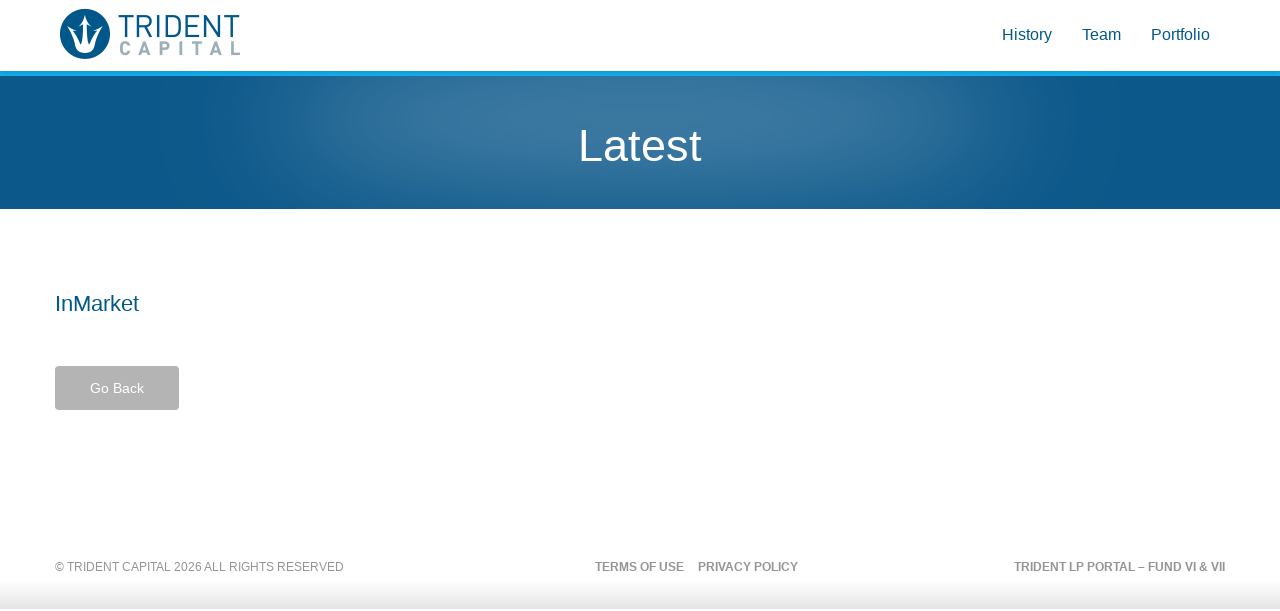

--- FILE ---
content_type: text/html; charset=UTF-8
request_url: https://www.tridentcap.com/portfolios/inmarket/
body_size: 7652
content:
<!doctype html>
<!--[if IE 7 ]>    <html lang="en-gb" class="isie ie7 oldie no-js"> <![endif]-->
<!--[if IE 8 ]>    <html lang="en-gb" class="isie ie8 oldie no-js"> <![endif]-->
<!--[if IE 9 ]>    <html lang="en-gb" class="isie ie9 no-js"> <![endif]-->
<!--[if (gt IE 9)|!(IE)]><!--> <html lang="en-gb" class="no-js"> <!--<![endif]-->
<head>
	
	<meta charset="utf-8">
  <meta http-equiv="X-UA-Compatible" content="IE=edge,chrome=1">
	<meta name="google-site-verification" content="JMJWwGGr5TC0gOnASA13vg38Lv-5PVMFMzNt07G1KFE" />
	    <link rel="shortcut icon" href="https://www.tridentcap.com/wp-content/uploads/2015/03/favicon.png">
 		    <!-- this styles only adds some repairs on idevices  -->
    <meta name="viewport" content="width=device-width, initial-scale=1.0">
    <!-- Google fonts - witch you want to use - (rest you can just remove) -->
    <link href='https://fonts.googleapis.com/css?family=Raleway:100,200,300,400,500,600,700,800,900' rel='stylesheet' type='text/css'>
    <!--[if lt IE 9]>
		<script src="https://html5shim.googlecode.com/svn/trunk/html5.js"></script>
	<![endif]-->
    <!-- ######### CSS STYLES ######### -->
    <link rel="stylesheet" href="https://www.tridentcap.com/wp-content/themes/trident/css/reset.css" type="text/css" />
		<link rel="stylesheet" href="https://www.tridentcap.com/wp-content/themes/trident/style.css" type="text/css" />
    <link rel="stylesheet" href="https://www.tridentcap.com/wp-content/themes/trident/css/font-awesome/css/font-awesome.min.css">
    <!-- responsive devices styles -->
		<link rel="stylesheet" media="screen" href="https://www.tridentcap.com/wp-content/themes/trident/css/responsive-leyouts.css" type="text/css" />
    <!-- animations -->
    <link href="https://www.tridentcap.com/wp-content/themes/trident/js/animations/css/animations.min.css" rel="stylesheet" type="text/css" media="all" />
    <!-- mega menu -->
    <link href="https://www.tridentcap.com/wp-content/themes/trident/js/mainmenu/sticky.css" rel="stylesheet">
    <link href="https://www.tridentcap.com/wp-content/themes/trident/js/mainmenu/bootstrap.min.css" rel="stylesheet">
    <link href="https://www.tridentcap.com/wp-content/themes/trident/js/mainmenu/demo.css" rel="stylesheet">
    <link href="https://www.tridentcap.com/wp-content/themes/trident/js/mainmenu/menu.css" rel="stylesheet">
    <!-- slide panel -->
  	<!--  <link rel="stylesheet" type="text/css" href="js/slidepanel/slidepanel.css">-->
	<!-- Master Slider -->
   	<link rel="stylesheet" href="https://www.tridentcap.com/wp-content/themes/trident/js/masterslider/style/masterslider.css" />
    <link rel="stylesheet" href="https://www.tridentcap.com/wp-content/themes/trident/js/masterslider/skins/default/style.css" />
    <link rel="stylesheet" href="https://www.tridentcap.com/wp-content/themes/trident/js/masterslider/style.css" />
	<link href='https://www.tridentcap.com/wp-content/themes/trident/js/masterslider/style/ms-staff-style.css' rel='stylesheet' type='text/css'>
	<!-- cubeportfolio -->
	<link rel="stylesheet" type="text/css" href="https://www.tridentcap.com/wp-content/themes/trident/js/cubeportfolio/cubeportfolio.min.css">
  
	<!-- tabs -->
    <link rel="stylesheet" type="text/css" href="https://www.tridentcap.com/wp-content/themes/trident/js/tabs/assets/css/responsive-tabs.css">
    <link rel="stylesheet" type="text/css" href="https://www.tridentcap.com/wp-content/themes/trident/js/tabs/assets/css/responsive-tabs2.css">
	<!-- carousel -->
    <link rel="stylesheet" href="https://www.tridentcap.com/wp-content/themes/trident/js/carousel/flexslider.css" type="text/css" media="screen" />
 	<link rel="stylesheet" type="text/css" href="https://www.tridentcap.com/wp-content/themes/trident/js/carousel/skin.css" />
 	<!-- Lightbox -->
   <link rel="stylesheet" type="text/css" href="https://www.tridentcap.com/wp-content/themes/trident/js/lightbox/jquery.fancybox.css" media="screen" />
	
   <!-- slider Pro -->
	<link rel="stylesheet" type="text/css" href="https://www.tridentcap.com/wp-content/themes/trident/js/slider-pro/slider-pro.css" media="screen" />
		
<meta name='robots' content='index, follow, max-image-preview:large, max-snippet:-1, max-video-preview:-1' />
	<style>img:is([sizes="auto" i], [sizes^="auto," i]) { contain-intrinsic-size: 3000px 1500px }</style>
	
	<!-- This site is optimized with the Yoast SEO plugin v24.5 - https://yoast.com/wordpress/plugins/seo/ -->
	<title>InMarket - Trident Capital</title>
	<link rel="canonical" href="https://www.tridentcap.com/portfolios/inmarket/" />
	<meta property="og:locale" content="en_US" />
	<meta property="og:type" content="article" />
	<meta property="og:title" content="InMarket - Trident Capital" />
	<meta property="og:url" content="https://www.tridentcap.com/portfolios/inmarket/" />
	<meta property="og:site_name" content="Trident Capital" />
	<meta property="article:modified_time" content="2022-07-10T20:56:07+00:00" />
	<meta property="og:image" content="https://www.tridentcap.com/wp-content/uploads/2022/07/logo_InMarket.jpg" />
	<meta property="og:image:width" content="220" />
	<meta property="og:image:height" content="120" />
	<meta property="og:image:type" content="image/jpeg" />
	<script type="application/ld+json" class="yoast-schema-graph">{"@context":"https://schema.org","@graph":[{"@type":"WebPage","@id":"https://www.tridentcap.com/portfolios/inmarket/","url":"https://www.tridentcap.com/portfolios/inmarket/","name":"InMarket - Trident Capital","isPartOf":{"@id":"https://www.tridentcap.com/#website"},"primaryImageOfPage":{"@id":"https://www.tridentcap.com/portfolios/inmarket/#primaryimage"},"image":{"@id":"https://www.tridentcap.com/portfolios/inmarket/#primaryimage"},"thumbnailUrl":"https://www.tridentcap.com/wp-content/uploads/2022/07/logo_InMarket.jpg","datePublished":"2022-07-10T20:49:03+00:00","dateModified":"2022-07-10T20:56:07+00:00","breadcrumb":{"@id":"https://www.tridentcap.com/portfolios/inmarket/#breadcrumb"},"inLanguage":"en-US","potentialAction":[{"@type":"ReadAction","target":["https://www.tridentcap.com/portfolios/inmarket/"]}]},{"@type":"ImageObject","inLanguage":"en-US","@id":"https://www.tridentcap.com/portfolios/inmarket/#primaryimage","url":"https://www.tridentcap.com/wp-content/uploads/2022/07/logo_InMarket.jpg","contentUrl":"https://www.tridentcap.com/wp-content/uploads/2022/07/logo_InMarket.jpg","width":220,"height":120},{"@type":"BreadcrumbList","@id":"https://www.tridentcap.com/portfolios/inmarket/#breadcrumb","itemListElement":[{"@type":"ListItem","position":1,"name":"Home","item":"https://www.tridentcap.com/"},{"@type":"ListItem","position":2,"name":"InMarket"}]},{"@type":"WebSite","@id":"https://www.tridentcap.com/#website","url":"https://www.tridentcap.com/","name":"Trident Capital","description":"","potentialAction":[{"@type":"SearchAction","target":{"@type":"EntryPoint","urlTemplate":"https://www.tridentcap.com/?s={search_term_string}"},"query-input":{"@type":"PropertyValueSpecification","valueRequired":true,"valueName":"search_term_string"}}],"inLanguage":"en-US"}]}</script>
	<!-- / Yoast SEO plugin. -->


		<!-- This site uses the Google Analytics by MonsterInsights plugin v9.3.0 - Using Analytics tracking - https://www.monsterinsights.com/ -->
		<!-- Note: MonsterInsights is not currently configured on this site. The site owner needs to authenticate with Google Analytics in the MonsterInsights settings panel. -->
					<!-- No tracking code set -->
				<!-- / Google Analytics by MonsterInsights -->
		<script type="text/javascript">
/* <![CDATA[ */
window._wpemojiSettings = {"baseUrl":"https:\/\/s.w.org\/images\/core\/emoji\/15.0.3\/72x72\/","ext":".png","svgUrl":"https:\/\/s.w.org\/images\/core\/emoji\/15.0.3\/svg\/","svgExt":".svg","source":{"concatemoji":"https:\/\/www.tridentcap.com\/wp-includes\/js\/wp-emoji-release.min.js?ver=6.7.4"}};
/*! This file is auto-generated */
!function(i,n){var o,s,e;function c(e){try{var t={supportTests:e,timestamp:(new Date).valueOf()};sessionStorage.setItem(o,JSON.stringify(t))}catch(e){}}function p(e,t,n){e.clearRect(0,0,e.canvas.width,e.canvas.height),e.fillText(t,0,0);var t=new Uint32Array(e.getImageData(0,0,e.canvas.width,e.canvas.height).data),r=(e.clearRect(0,0,e.canvas.width,e.canvas.height),e.fillText(n,0,0),new Uint32Array(e.getImageData(0,0,e.canvas.width,e.canvas.height).data));return t.every(function(e,t){return e===r[t]})}function u(e,t,n){switch(t){case"flag":return n(e,"\ud83c\udff3\ufe0f\u200d\u26a7\ufe0f","\ud83c\udff3\ufe0f\u200b\u26a7\ufe0f")?!1:!n(e,"\ud83c\uddfa\ud83c\uddf3","\ud83c\uddfa\u200b\ud83c\uddf3")&&!n(e,"\ud83c\udff4\udb40\udc67\udb40\udc62\udb40\udc65\udb40\udc6e\udb40\udc67\udb40\udc7f","\ud83c\udff4\u200b\udb40\udc67\u200b\udb40\udc62\u200b\udb40\udc65\u200b\udb40\udc6e\u200b\udb40\udc67\u200b\udb40\udc7f");case"emoji":return!n(e,"\ud83d\udc26\u200d\u2b1b","\ud83d\udc26\u200b\u2b1b")}return!1}function f(e,t,n){var r="undefined"!=typeof WorkerGlobalScope&&self instanceof WorkerGlobalScope?new OffscreenCanvas(300,150):i.createElement("canvas"),a=r.getContext("2d",{willReadFrequently:!0}),o=(a.textBaseline="top",a.font="600 32px Arial",{});return e.forEach(function(e){o[e]=t(a,e,n)}),o}function t(e){var t=i.createElement("script");t.src=e,t.defer=!0,i.head.appendChild(t)}"undefined"!=typeof Promise&&(o="wpEmojiSettingsSupports",s=["flag","emoji"],n.supports={everything:!0,everythingExceptFlag:!0},e=new Promise(function(e){i.addEventListener("DOMContentLoaded",e,{once:!0})}),new Promise(function(t){var n=function(){try{var e=JSON.parse(sessionStorage.getItem(o));if("object"==typeof e&&"number"==typeof e.timestamp&&(new Date).valueOf()<e.timestamp+604800&&"object"==typeof e.supportTests)return e.supportTests}catch(e){}return null}();if(!n){if("undefined"!=typeof Worker&&"undefined"!=typeof OffscreenCanvas&&"undefined"!=typeof URL&&URL.createObjectURL&&"undefined"!=typeof Blob)try{var e="postMessage("+f.toString()+"("+[JSON.stringify(s),u.toString(),p.toString()].join(",")+"));",r=new Blob([e],{type:"text/javascript"}),a=new Worker(URL.createObjectURL(r),{name:"wpTestEmojiSupports"});return void(a.onmessage=function(e){c(n=e.data),a.terminate(),t(n)})}catch(e){}c(n=f(s,u,p))}t(n)}).then(function(e){for(var t in e)n.supports[t]=e[t],n.supports.everything=n.supports.everything&&n.supports[t],"flag"!==t&&(n.supports.everythingExceptFlag=n.supports.everythingExceptFlag&&n.supports[t]);n.supports.everythingExceptFlag=n.supports.everythingExceptFlag&&!n.supports.flag,n.DOMReady=!1,n.readyCallback=function(){n.DOMReady=!0}}).then(function(){return e}).then(function(){var e;n.supports.everything||(n.readyCallback(),(e=n.source||{}).concatemoji?t(e.concatemoji):e.wpemoji&&e.twemoji&&(t(e.twemoji),t(e.wpemoji)))}))}((window,document),window._wpemojiSettings);
/* ]]> */
</script>
<style id='wp-emoji-styles-inline-css' type='text/css'>

	img.wp-smiley, img.emoji {
		display: inline !important;
		border: none !important;
		box-shadow: none !important;
		height: 1em !important;
		width: 1em !important;
		margin: 0 0.07em !important;
		vertical-align: -0.1em !important;
		background: none !important;
		padding: 0 !important;
	}
</style>
<link rel='stylesheet' id='wp-block-library-css' href='https://www.tridentcap.com/wp-includes/css/dist/block-library/style.min.css?ver=6.7.4' type='text/css' media='all' />
<style id='classic-theme-styles-inline-css' type='text/css'>
/*! This file is auto-generated */
.wp-block-button__link{color:#fff;background-color:#32373c;border-radius:9999px;box-shadow:none;text-decoration:none;padding:calc(.667em + 2px) calc(1.333em + 2px);font-size:1.125em}.wp-block-file__button{background:#32373c;color:#fff;text-decoration:none}
</style>
<style id='global-styles-inline-css' type='text/css'>
:root{--wp--preset--aspect-ratio--square: 1;--wp--preset--aspect-ratio--4-3: 4/3;--wp--preset--aspect-ratio--3-4: 3/4;--wp--preset--aspect-ratio--3-2: 3/2;--wp--preset--aspect-ratio--2-3: 2/3;--wp--preset--aspect-ratio--16-9: 16/9;--wp--preset--aspect-ratio--9-16: 9/16;--wp--preset--color--black: #000000;--wp--preset--color--cyan-bluish-gray: #abb8c3;--wp--preset--color--white: #ffffff;--wp--preset--color--pale-pink: #f78da7;--wp--preset--color--vivid-red: #cf2e2e;--wp--preset--color--luminous-vivid-orange: #ff6900;--wp--preset--color--luminous-vivid-amber: #fcb900;--wp--preset--color--light-green-cyan: #7bdcb5;--wp--preset--color--vivid-green-cyan: #00d084;--wp--preset--color--pale-cyan-blue: #8ed1fc;--wp--preset--color--vivid-cyan-blue: #0693e3;--wp--preset--color--vivid-purple: #9b51e0;--wp--preset--gradient--vivid-cyan-blue-to-vivid-purple: linear-gradient(135deg,rgba(6,147,227,1) 0%,rgb(155,81,224) 100%);--wp--preset--gradient--light-green-cyan-to-vivid-green-cyan: linear-gradient(135deg,rgb(122,220,180) 0%,rgb(0,208,130) 100%);--wp--preset--gradient--luminous-vivid-amber-to-luminous-vivid-orange: linear-gradient(135deg,rgba(252,185,0,1) 0%,rgba(255,105,0,1) 100%);--wp--preset--gradient--luminous-vivid-orange-to-vivid-red: linear-gradient(135deg,rgba(255,105,0,1) 0%,rgb(207,46,46) 100%);--wp--preset--gradient--very-light-gray-to-cyan-bluish-gray: linear-gradient(135deg,rgb(238,238,238) 0%,rgb(169,184,195) 100%);--wp--preset--gradient--cool-to-warm-spectrum: linear-gradient(135deg,rgb(74,234,220) 0%,rgb(151,120,209) 20%,rgb(207,42,186) 40%,rgb(238,44,130) 60%,rgb(251,105,98) 80%,rgb(254,248,76) 100%);--wp--preset--gradient--blush-light-purple: linear-gradient(135deg,rgb(255,206,236) 0%,rgb(152,150,240) 100%);--wp--preset--gradient--blush-bordeaux: linear-gradient(135deg,rgb(254,205,165) 0%,rgb(254,45,45) 50%,rgb(107,0,62) 100%);--wp--preset--gradient--luminous-dusk: linear-gradient(135deg,rgb(255,203,112) 0%,rgb(199,81,192) 50%,rgb(65,88,208) 100%);--wp--preset--gradient--pale-ocean: linear-gradient(135deg,rgb(255,245,203) 0%,rgb(182,227,212) 50%,rgb(51,167,181) 100%);--wp--preset--gradient--electric-grass: linear-gradient(135deg,rgb(202,248,128) 0%,rgb(113,206,126) 100%);--wp--preset--gradient--midnight: linear-gradient(135deg,rgb(2,3,129) 0%,rgb(40,116,252) 100%);--wp--preset--font-size--small: 13px;--wp--preset--font-size--medium: 20px;--wp--preset--font-size--large: 36px;--wp--preset--font-size--x-large: 42px;--wp--preset--spacing--20: 0.44rem;--wp--preset--spacing--30: 0.67rem;--wp--preset--spacing--40: 1rem;--wp--preset--spacing--50: 1.5rem;--wp--preset--spacing--60: 2.25rem;--wp--preset--spacing--70: 3.38rem;--wp--preset--spacing--80: 5.06rem;--wp--preset--shadow--natural: 6px 6px 9px rgba(0, 0, 0, 0.2);--wp--preset--shadow--deep: 12px 12px 50px rgba(0, 0, 0, 0.4);--wp--preset--shadow--sharp: 6px 6px 0px rgba(0, 0, 0, 0.2);--wp--preset--shadow--outlined: 6px 6px 0px -3px rgba(255, 255, 255, 1), 6px 6px rgba(0, 0, 0, 1);--wp--preset--shadow--crisp: 6px 6px 0px rgba(0, 0, 0, 1);}:where(.is-layout-flex){gap: 0.5em;}:where(.is-layout-grid){gap: 0.5em;}body .is-layout-flex{display: flex;}.is-layout-flex{flex-wrap: wrap;align-items: center;}.is-layout-flex > :is(*, div){margin: 0;}body .is-layout-grid{display: grid;}.is-layout-grid > :is(*, div){margin: 0;}:where(.wp-block-columns.is-layout-flex){gap: 2em;}:where(.wp-block-columns.is-layout-grid){gap: 2em;}:where(.wp-block-post-template.is-layout-flex){gap: 1.25em;}:where(.wp-block-post-template.is-layout-grid){gap: 1.25em;}.has-black-color{color: var(--wp--preset--color--black) !important;}.has-cyan-bluish-gray-color{color: var(--wp--preset--color--cyan-bluish-gray) !important;}.has-white-color{color: var(--wp--preset--color--white) !important;}.has-pale-pink-color{color: var(--wp--preset--color--pale-pink) !important;}.has-vivid-red-color{color: var(--wp--preset--color--vivid-red) !important;}.has-luminous-vivid-orange-color{color: var(--wp--preset--color--luminous-vivid-orange) !important;}.has-luminous-vivid-amber-color{color: var(--wp--preset--color--luminous-vivid-amber) !important;}.has-light-green-cyan-color{color: var(--wp--preset--color--light-green-cyan) !important;}.has-vivid-green-cyan-color{color: var(--wp--preset--color--vivid-green-cyan) !important;}.has-pale-cyan-blue-color{color: var(--wp--preset--color--pale-cyan-blue) !important;}.has-vivid-cyan-blue-color{color: var(--wp--preset--color--vivid-cyan-blue) !important;}.has-vivid-purple-color{color: var(--wp--preset--color--vivid-purple) !important;}.has-black-background-color{background-color: var(--wp--preset--color--black) !important;}.has-cyan-bluish-gray-background-color{background-color: var(--wp--preset--color--cyan-bluish-gray) !important;}.has-white-background-color{background-color: var(--wp--preset--color--white) !important;}.has-pale-pink-background-color{background-color: var(--wp--preset--color--pale-pink) !important;}.has-vivid-red-background-color{background-color: var(--wp--preset--color--vivid-red) !important;}.has-luminous-vivid-orange-background-color{background-color: var(--wp--preset--color--luminous-vivid-orange) !important;}.has-luminous-vivid-amber-background-color{background-color: var(--wp--preset--color--luminous-vivid-amber) !important;}.has-light-green-cyan-background-color{background-color: var(--wp--preset--color--light-green-cyan) !important;}.has-vivid-green-cyan-background-color{background-color: var(--wp--preset--color--vivid-green-cyan) !important;}.has-pale-cyan-blue-background-color{background-color: var(--wp--preset--color--pale-cyan-blue) !important;}.has-vivid-cyan-blue-background-color{background-color: var(--wp--preset--color--vivid-cyan-blue) !important;}.has-vivid-purple-background-color{background-color: var(--wp--preset--color--vivid-purple) !important;}.has-black-border-color{border-color: var(--wp--preset--color--black) !important;}.has-cyan-bluish-gray-border-color{border-color: var(--wp--preset--color--cyan-bluish-gray) !important;}.has-white-border-color{border-color: var(--wp--preset--color--white) !important;}.has-pale-pink-border-color{border-color: var(--wp--preset--color--pale-pink) !important;}.has-vivid-red-border-color{border-color: var(--wp--preset--color--vivid-red) !important;}.has-luminous-vivid-orange-border-color{border-color: var(--wp--preset--color--luminous-vivid-orange) !important;}.has-luminous-vivid-amber-border-color{border-color: var(--wp--preset--color--luminous-vivid-amber) !important;}.has-light-green-cyan-border-color{border-color: var(--wp--preset--color--light-green-cyan) !important;}.has-vivid-green-cyan-border-color{border-color: var(--wp--preset--color--vivid-green-cyan) !important;}.has-pale-cyan-blue-border-color{border-color: var(--wp--preset--color--pale-cyan-blue) !important;}.has-vivid-cyan-blue-border-color{border-color: var(--wp--preset--color--vivid-cyan-blue) !important;}.has-vivid-purple-border-color{border-color: var(--wp--preset--color--vivid-purple) !important;}.has-vivid-cyan-blue-to-vivid-purple-gradient-background{background: var(--wp--preset--gradient--vivid-cyan-blue-to-vivid-purple) !important;}.has-light-green-cyan-to-vivid-green-cyan-gradient-background{background: var(--wp--preset--gradient--light-green-cyan-to-vivid-green-cyan) !important;}.has-luminous-vivid-amber-to-luminous-vivid-orange-gradient-background{background: var(--wp--preset--gradient--luminous-vivid-amber-to-luminous-vivid-orange) !important;}.has-luminous-vivid-orange-to-vivid-red-gradient-background{background: var(--wp--preset--gradient--luminous-vivid-orange-to-vivid-red) !important;}.has-very-light-gray-to-cyan-bluish-gray-gradient-background{background: var(--wp--preset--gradient--very-light-gray-to-cyan-bluish-gray) !important;}.has-cool-to-warm-spectrum-gradient-background{background: var(--wp--preset--gradient--cool-to-warm-spectrum) !important;}.has-blush-light-purple-gradient-background{background: var(--wp--preset--gradient--blush-light-purple) !important;}.has-blush-bordeaux-gradient-background{background: var(--wp--preset--gradient--blush-bordeaux) !important;}.has-luminous-dusk-gradient-background{background: var(--wp--preset--gradient--luminous-dusk) !important;}.has-pale-ocean-gradient-background{background: var(--wp--preset--gradient--pale-ocean) !important;}.has-electric-grass-gradient-background{background: var(--wp--preset--gradient--electric-grass) !important;}.has-midnight-gradient-background{background: var(--wp--preset--gradient--midnight) !important;}.has-small-font-size{font-size: var(--wp--preset--font-size--small) !important;}.has-medium-font-size{font-size: var(--wp--preset--font-size--medium) !important;}.has-large-font-size{font-size: var(--wp--preset--font-size--large) !important;}.has-x-large-font-size{font-size: var(--wp--preset--font-size--x-large) !important;}
:where(.wp-block-post-template.is-layout-flex){gap: 1.25em;}:where(.wp-block-post-template.is-layout-grid){gap: 1.25em;}
:where(.wp-block-columns.is-layout-flex){gap: 2em;}:where(.wp-block-columns.is-layout-grid){gap: 2em;}
:root :where(.wp-block-pullquote){font-size: 1.5em;line-height: 1.6;}
</style>
<link rel='stylesheet' id='contact-form-7-css' href='https://www.tridentcap.com/wp-content/plugins/contact-form-7/includes/css/styles.css?ver=5.7.6' type='text/css' media='all' />
<link rel="https://api.w.org/" href="https://www.tridentcap.com/wp-json/" /><link rel="EditURI" type="application/rsd+xml" title="RSD" href="https://www.tridentcap.com/xmlrpc.php?rsd" />
<meta name="generator" content="WordPress 6.7.4" />
<link rel='shortlink' href='https://www.tridentcap.com/?p=2355' />
<link rel="alternate" title="oEmbed (JSON)" type="application/json+oembed" href="https://www.tridentcap.com/wp-json/oembed/1.0/embed?url=https%3A%2F%2Fwww.tridentcap.com%2Fportfolios%2Finmarket%2F" />
<link rel="alternate" title="oEmbed (XML)" type="text/xml+oembed" href="https://www.tridentcap.com/wp-json/oembed/1.0/embed?url=https%3A%2F%2Fwww.tridentcap.com%2Fportfolios%2Finmarket%2F&#038;format=xml" />
</head>
<body>
<div class="site_wrapper"><div class="clearfix"></div>
<header id="header">
<div id="trueHeader">    
	<div class="wrapper">
		<div class="container">
		<!-- Logo -->
		<div class="logo">
			<a href="https://www.tridentcap.com" id="logo">
			
			<img  src="https://www.tridentcap.com/wp-content/uploads/2016/08/logo.gif" title="" alt=""/>			</a>
		</div>
		<!-- Menu -->
		<div class="menu_main">
		<div class="navbar yamm navbar-default">
		<div class="container">
		<div class="navbar-header">
		<div class="navbar-toggle .navbar-collapse .pull-right " data-toggle="collapse" data-target="#navbar-collapse-1"  > <span>Menu</span>
		<button type="button" > <i class="fa fa-bars"></i></button>
		</div>
		</div>
		
		<div id="navbar-collapse-1" class="navbar-collapse collapse pull-right">
		<ul id="trident-mainmenu" class="nav navbar-nav"><li id="menu-item-2111" class="menu-item-type-post_type menu-item-object-page dropdown menu-item-2111"><a title="History" href="https://www.tridentcap.com/history/"><i class=" menu-item"></i>History</a></li>
<li id="menu-item-1159" class="menu-item-type-post_type menu-item-object-page dropdown menu-item-1159"><a title="Team" href="https://www.tridentcap.com/team/"><i class=" menu-item"></i>Team</a></li>
<li id="menu-item-2173" class="menu-item-type-post_type menu-item-object-page dropdown menu-item-2173"><a href="https://www.tridentcap.com/portfolio/"><i class=" menu-item"></i>Portfolio</a></li>
</ul>				</div>
		</div>
		</div>
		</div><!-- end menu -->
		
		</div>
	</div>
</div>  
</header>
<div class="clearfix"></div>
<div class="page_title two">
    <div class="container">
        <h1>Latest</h1>
    </div>
</div>
<!-- end page title -->
<div class="clearfix"></div>
<div class="content_fullwidth">
<div class="container">
		<div class="blog_post">	
    	<div class="blog_postcontent">
        <div>
        	<h3 class="single_post">
        		InMarket        	</h3>
					<div class="clearfix"></div>
        	<div class="margin_top2"></div>
    		      		</div>
    		<div class="clearfix"></div>
    					</div>
	</div>
			<!-- /# end post -->
<div class="clearfix"></div>
<p class="margin_top2"><a href="../latest" class="readmore_but2">Go Back</a></p>
<div class="clearfix margin_top5"></div>

</div>
</div>
</div>
</div>
</div>
<div class="clearfix"></div>
<div class="footer1">
<div class="container"> 
	<div class="columns">
	<ul id="footerLinks">
					<li>
				<div>			<div class="textwidget"><div><p>© TRIDENT CAPITAL 2026 ALL RIGHTS RESERVED</p></div>
</div>
		</div><div>			<div class="textwidget"><p class="footer_fullwidth_text" style="display: none;">Trident Capital Cybersecurity is a new fund being spun out of Trident Capital. The cybersecurity portfolio represents the cybersecurity investments made by the Trident Cybersecurity team and others while at Trident Capital. It also includes  new investments made by Trident Cybersecurity as a new fund.</p> </div>
		</div>			</li><!-- .widget-area -->
				
			</ul>
			<div id="trident-legal-pages">
			<div>
<p class="has-text-align-center"><a href="https://www.tridentcap.com/terms-of-use/" data-type="page" data-id="2403">Terms of Use</a>   <a href="https://www.tridentcap.com/privacy-policy/" data-type="page" data-id="2360" style="margin-left: 10px">Privacy Policy</a></p>
</div>		</div>	
		<div id="trident-footermenu">
		<ul id="menu-footer-menu" class=""><li id="menu-item-2323" class="menu-item menu-item-type-custom menu-item-object-custom menu-item-2323"><a target="_blank" href="https://tridentcap.altareturn.com">Trident LP Portal &#8211; Fund VI &#038; VII</a></li>
</ul>	</div>
	</div>         
</div>

</div>

</div><!-- end footer -->

<div class="clearfix"></div>



<a href="#" class="scrollup">Scroll</a><!-- end scroll to top of the page-->
	<!-- ######### JS FILES ######### -->
<!-- get jQuery from the google apis -->
<script type="text/javascript" src="https://www.tridentcap.com/wp-content/themes/trident/js/universal/jquery.js"></script>

<!-- Master Slider -->
<script src="https://www.tridentcap.com/wp-content/themes/trident/js/masterslider/jquery.easing.min.js"></script>
<script src="https://www.tridentcap.com/wp-content/themes/trident/js/masterslider/masterslider.min.js"></script>
<script type="text/javascript">	
(function($) {
 "use strict";

	var slider5 = new MasterSlider();
	slider5.setup('masterslider5' , {
		loop:true,
		width:240,
		height:240,
		speed:20,
		view:'focus',
		preload:0,
		autoplay:true,
		space:35,
		viewOptions:{centerSpace:1.6}
	});
	//slider5.control('arrows');
	slider5.control('slideinfo',{insertTo:'#staff-info'});
		$(".ms-slide").click(function () { 
		//slider5.api.next();
		var id = $(this).attr('id');
		slider5.api.gotoSlide(id-1);
		});
	
})(jQuery);
</script>
<script src="https://www.tridentcap.com/wp-content/themes/trident/js/mainmenu/bootstrap.min.js"></script> 
<script src="https://www.tridentcap.com/wp-content/themes/trident/js/mainmenu/customeUI.js"></script> 
<!-- jquery jcarousel -->
<script type="text/javascript" src="https://www.tridentcap.com/wp-content/themes/trident/js/carousel/jquery.jcarousel.min.js"></script>
<script type="text/javascript" src="https://www.tridentcap.com/wp-content/themes/trident/js/cubeportfolio/jquery.cubeportfolio.min.js"></script>
<script type="text/javascript" src="https://www.tridentcap.com/wp-content/themes/trident/js/cubeportfolio/main3.js"></script>
<!--<script type="text/javascript" src="https://www.tridentcap.com/wp-content/themes/trident/js/cubeportfolio/main6.js"></script>-->

<!-- scroll up -->
<script src="https://www.tridentcap.com/wp-content/themes/trident/js/scrolltotop/totop.js" type="text/javascript"></script>

<!-- tabs -->
<script src="https://www.tridentcap.com/wp-content/themes/trident/js/tabs/assets/js/responsive-tabs.min.js" type="text/javascript"></script>

<!-- jquery jcarousel -->
<script type="text/javascript">
(function($) {
 "use strict";

	jQuery(document).ready(function() {
			jQuery('#mycarouselthree').jcarousel({wrap: 'circular'});
	});
	
})(jQuery);
</script>

<!-- sticky menu -->
<script type="text/javascript" src="https://www.tridentcap.com/wp-content/themes/trident/js/mainmenu/sticky.js"></script>
<script type="text/javascript" src="https://www.tridentcap.com/wp-content/themes/trident/js/mainmenu/modernizr.custom.75180.js"></script>

<!-- carousel -->
<script defer src="https://www.tridentcap.com/wp-content/themes/trident/js/carousel/jquery.flexslider.js"></script>
<script defer src="https://www.tridentcap.com/wp-content/themes/trident/js/carousel/custom.js"></script>
<script type="text/javascript">
$(document).ready(function(){
	$('.flexslider').flexslider({
	 	animation: "slide",
   	animationLoop: true,
  		  minItems: 1,
		
		maxItems: 5,
		itemWidth: 275,
   		 itemMargin: 0,
		move: 1,
		controlNav: false,
		directionNav: true,
		pauseOnHover:true,
		slideshow: true,
		slideshowSpeed: 2000,
		after: function(slider) {
  		/* auto-restart player if paused after action */
  		if (!slider.playing) {
  		 slider.play();
  		}
	    }

	});
})
</script>
<!-- lightbox -->

<script type="text/javascript" src="https://www.tridentcap.com/wp-content/themes/trident/js/lightbox/jquery.fancybox.js"></script>
<script type="text/javascript" src="https://www.tridentcap.com/wp-content/themes/trident/js/lightbox/custom.js"></script>
<script type="text/javascript">
$(document).ready(function(){

	/* Apply fancybox to multiple items */
	
	$("a#connectionPopup").fancybox({
		'transitionIn'	:	'elastic',
		'transitionOut'	:	'elastic',
		'speedIn'		:	600, 
		'speedOut'		:	200, 
		'overlayShow'	:	false
	});
	$(".portfolip-popup").fancybox({
		'transitionIn'	:	'elastic',
		'transitionOut'	:	'elastic',
		'speedIn'		:	600, 
		'speedOut'		:	200, 
		autoSize	: false,
		width		: '50%',
		height		: 'auto',
		
		'overlayShow'	:	false

	});
	$("a#trackRecordPopup").fancybox({
		'transitionIn'	:	'elastic',
		'transitionOut'	:	'elastic',
		'speedIn'		:	600, 
		'speedOut'		:	200, 
		'overlayShow'	:	false
	});
})
$(document).ready(function () {
var id = location.search.split('id=')[1];
switch (id) {
	case "airtight":
$(".ourClients ul.tabs li").removeClass('active');
$(".airtight").addClass('active');
$(".tabs-panel").hide();
$("#airtightStory").show();
$('html, body').animate({scrollTop:$(".successStories").offset().top},500);
break;
case "alien-vault":
$(".ourClients ul.tabs li").removeClass('active');
$(".alien-vault").addClass('active');
$(".tabs-panel").hide();
$("#alienStory").show();
$('html, body').animate({scrollTop:$(".successStories").offset().top},500);
break;
case "hytrust":
$(".ourClients ul.tabs li").removeClass('active');
$(".hytrust").addClass('active');
$(".tabs-panel").hide();
$("#hytrustStory").show();
$('html, body').animate({scrollTop:$(".successStories").offset().top},500);
break;
case "qualys":
$(".ourClients ul.tabs li").removeClass('active');
$(".qualys").addClass('active');
$(".tabs-panel").hide();
$("#qualysStory").show();
$('html, body').animate({scrollTop:$(".successStories").offset().top},500);
break;
case "bluecat":
$(".ourClients ul.tabs li").removeClass('active');
$(".bluecat").addClass('active');
$(".tabs-panel").hide();
$("#bluecatStory").show();
$('html, body').animate({scrollTop:$(".successStories").offset().top},500);
break;
case "mocana":
$(".ourClients ul.tabs li").removeClass('active');
$(".mocana").addClass('active');
$(".tabs-panel").hide();
$("#mocanaStory").show();
$('html, body').animate({scrollTop:$(".successStories").offset().top},500);
break;
case "zurich":
$(".ourClients ul.tabs li").removeClass('active');
$(".zurich").addClass('active');
$(".tabs-panel").hide();
$("#zurichStory").show();
$('html, body').animate({scrollTop:$(".successStories").offset().top},500);
break;
case "solera":
$(".ourClients ul.tabs li").removeClass('active');
$(".solera").addClass('active');
$(".tabs-panel").hide();
$("#soleraStory").show();
$('html, body').animate({scrollTop:$(".successStories").offset().top},500);
break;
default: break;
}

      
    });
</script>


<!-- Slider Pro --> 
	<script type="text/javascript" src="https://www.tridentcap.com/wp-content/themes/trident/js/slider-pro/jquery.sliderPro.js"></script>
	<script type="text/javascript">
		$( document ).ready(function( $ ) {
			$( '#banner_slider' ).sliderPro({
				width: '50%',
				//height: 580,
				fade: true,
				arrows: true,
				buttons: false,
				autoplayOnHover: 'none',
				aspectRatio : 2.4,
				autoScaleLayers:true,
				autoplay: true,
				autoplayDelay: 12000,
				forceSize: 'fullWidth',
				fadeArrows: false,
				init: function( event ) {
					console.log( event.index );
					$('#banner_slider').css('visibility', 'visible');
				},
			});
		});
		
		$(document).ready(function(){ 
			$(function() {
				$('#gmap_canvas').click(function(e) {
					$(this).find('iframe').css('pointer-events', 'all');
				}).mouseleave(function(e) {
					$(this).find('iframe').css('pointer-events', 'none');
				});
			});		
		});
	</script>
	
<script type="text/javascript" src="https://www.tridentcap.com/wp-content/plugins/contact-form-7/includes/swv/js/index.js?ver=5.7.6" id="swv-js"></script>
<script type="text/javascript" id="contact-form-7-js-extra">
/* <![CDATA[ */
var wpcf7 = {"api":{"root":"https:\/\/www.tridentcap.com\/wp-json\/","namespace":"contact-form-7\/v1"}};
/* ]]> */
</script>
<script type="text/javascript" src="https://www.tridentcap.com/wp-content/plugins/contact-form-7/includes/js/index.js?ver=5.7.6" id="contact-form-7-js"></script>
</div>
</body>
</html>

--- FILE ---
content_type: text/css
request_url: https://www.tridentcap.com/wp-content/themes/trident/css/responsive-leyouts.css
body_size: 3162
content:
/* Responsive CSS Styles Table of Contents */

@media only screen and (min-width: 1000px) and (max-width: 1169px){

.container {
	width: 1000px;
	margin: auto;
}

.rw-wrapper{
	font-size: 27px;
}

.feature_section8 .left {
	width: 40%;
	margin-right: 3%;
}

.feature_section10 {
	padding-bottom: 70px;
}

.feature_section14 .left .conta {
	background-size: 50%;
}
.feature_section14 .right .conta {
	background-size: 75%;
}

.parallax_sec5 .appicons1 {
	margin: 30px 0px 50px 0px;
	padding: 20px 0px;
}
.parallax_sec5 .appicons1 i {
	font-size: 35px;
	margin-right: 20px;
}

.feature_section16 {
	background: url(../images/site-img17.jpg) no-repeat center 120px;
	background-size: 100%;
	min-height: 500px;
	padding: 70px 0px 0px 0px;
}
.feature_section16 .mcbox {
	margin-top: 10px;
}
.feature_section16 .mcbox.last {
	margin-top: 133px;
}

.feature_section20 .right img {
	width: 100%;
}

.feature_section22 .secbox {
	width: 98%;
}
.feature_section22 .secbox i {
	margin-top: -50px;
}

.feature_section25 ul {
	width: 103%;
}

.newsletter_two input.enter_email_input {
	width: 300px;
}

.circle_img {
	width: 300px;
	height: 300px;
}

.skillgraph {
	width: 200px;
	height: 200px;
	font-size: 57px;
	line-height: 200px;
}
.skillgraph.one,
.skillgraph.two,
.skillgraph.three,
.skillgraph.four {
	background-size: 100%;
}

.newsletter .enter_email_input {
	width: 70%;
}

.punchline_text_box {
	width: 99%;
	padding: 25px 25px;
}
.punchline_text_box strong {
	font-size: 20px;
}
.punchline_text_box .left {
	width: 75%;
}
.punchline_text_box .right {
	width: 25%;
}

.post_info_content {
	padding: 0px;
	margin: 10px 0 0 11%;
	width: 89%;
	float: left;
}

.contactform_footer .sky-form .button {
	width: 89%;
}
.fnewsletter input.enter_email_input {
	width: 160px;
}

.img_left {
	width: 100%;
}
.img_left1 {
	width: 100%;
}

.readmore_but4 {
	padding-right: 50px;
}

.menu_main .navbar {
	width: 100%;
}

.feature_section18 .bnbox {
	width: 98%;
	padding: 20px 10px 25px 10px;
}

.feature_section19 .pesbox {
	width: 98%;
}

.parallax_sec9 li {
	width: 18%;
	margin: 0px 5px;
	padding: 12px 0px;
}
.parallax_sec9 li img {
	width: 90%;
}

.features_sec29 .box img {
	width: 100%;
}

.features_sec27 ul.blogs2 li img {
	width: 100%;
}
.features_sec27 ul.news2 li.text {
	width: 86%;
}

.features_sec18 li.text2 {
	width: 80%;
}


}


@media only screen and (min-width: 768px) and (max-width: 999px){
.container {
	width: 747px;
	margin: auto;
}

.menu_main {
	float: right;
	width: 68%;
	margin-top: 0px;
	margin-bottom: 0px;
}

.parallax_sec1 ul.left {
	padding-right: 2.8%;
}

.parallax_sec2 .hvideo iframe {
	width: 100%;
}

.feature_section2 a {
	float: left;
	margin-top: 13px;
}
.rw-wrapper{
	font-size: 27px;
}


.feature_section7 .rcont {
	width: 86%;
}

.feature_section8 .left {
	width: 40%;
	margin-right: 3%;
}
.feature_section8 .right {
	padding-top: 0px;
}

.feature_section10 {
	padding-bottom: 70px;
}
.feature_section10 .margin_top7 {
	margin-top: 50px;
}
.feature_section10 .margin_top5 {
	margin-top: 20px;
}
.feature_section10 .margin_top6 {
	margin-top: 30px;
}

.feature_section12 h1 {
	font-size: 30px;
	line-height: 40px;
}

.feature_section14 .left .conta {
	background-size: 50%;
	background-position: right 100px;
}
.feature_section14 .right .conta {
	background-size: 75%;
	background-position: right 100px;
}

.parallax_sec5 .appicons1 {
	margin: 25px 0px 40px 0px;
	padding: 20px 0px;
}
.parallax_sec5 .appicons1 i {
	font-size: 30px;
	margin-right: 13px;
}

.feature_section15 i {
	font-size: 30px;
	margin-right: 5px;
}
.feature_section15 strong {
	font-size: 18px;
	font-weight: 300;
	padding: 10px 10px;
	margin-top: -7px;
}

.feature_section16 {
	background: url(../images/site-img17.jpg) no-repeat center 120px;
	background-size: 100%;
	min-height: 390px;
	padding: 70px 0px 0px 0px;
}
.feature_section16 .mcbox {
	width: 18.7%;
	margin-top: 0px;
}
.feature_section16 .mcbox.last {
	margin-top: 123px;
}

.feature_section20 .left {
	padding-top: 0px;
}
.feature_section20 .right img {
	width: 100%;
}

.feature_section22 .secbox {
	width: 98%;
}
.feature_section22 .secbox i {
	margin-top: -46px;
}

.feature_section25 ul {
	width: 103%;
}


.newsletter_two input.enter_email_input {
	width: 196px;
}


.circle_img {
	width: 220px;
	height: 220px;
}


.skillgraph {
	width: 170px;
	height: 170px;
	font-size: 45px;
	line-height: 170px;
}
.skillgraph.one,
.skillgraph.two,
.skillgraph.three,
.skillgraph.four {
	background-size: 100%;
}


.twitter_feed .right {
	float: left;
	width: 87%;
}

.error_pagenotfound {
	width: 70%;
}

.punchline_text_box {
	width: 98%;
	padding: 25px 25px;
}
.punchline_text_box strong {
	font-size: 20px;
}
.punchline_text_box .left {
	width: 70%;
}
.punchline_text_box .right {
	width: 30%;
}

.blog_post h3 {
	width: 83%;
}

.post_info_content {
	padding: 0px;
	margin: 13px 0 0 15%;
	width: 85%;
	float: left;
}
.post_info_content_small {
	padding: 0px;
	margin: 0 0 0 2.5%;
	width: 51.7%;
	float: left;
}
.post_info_content_small a.date {
	float: left;
	margin: 0px 10px 0px 0px;
}
.post_info_content_small h3 {
	font-size: 18px;
	float: left;
	width: 70%;
}
ul.post_meta_links_small {
	float: left;
	margin: -15px 0px 12px 70px;
	padding: 0px 0px 0px 0px;
	width: 70%;
}
.blog_postcontent .video_frame iframe {
	height: 350px;
}

#site-searchform #s{
	width: 71%;
}

.adsbanner-list li {
	margin: 0px 5px 5px 0px;
	width: 90px;
	height: 90px;
}
.adsbanner-list li.last {
	margin: 0px;
	width: 90px;
	height: 90px;
}

.adsbanner-list li img {
	width: 100%;
	height: auto;
}

.contactform_footer .sky-form .button {
	width: 86%;
}
.fnewsletter input.enter_email_input {
	width: 107px;
}

.img_left {
	width: 100%;
}
.img_left1 {
	width: 100%;
}

.readmore_but4 {
	padding-left: 20px;
	padding-right: 20px;
}

#wrap {
	display: none;
}


.feature_section35 {
	padding: 70px 0px 70px 0px;
}
.feature_section35 .left img {
	float: left;
	width: 90%;
}

.feature_section18 .bnbox {
	width: 98%;
	padding: 20px 10px 25px 10px;
}

.feature_section19 .pesbox {
	float: left;
	width: 98%;
	padding: 8% 8% 13% 8%;
}

.feature_section24 .readmore_but8 {
	font-size: 14px;
	padding: 7px 10px;
}

.feature_section31 .left {
	width: 100%;
}
.feature_section31 .right {
	width: 100%;
	text-align: center;
}

.parallax_sec9 li {
	width: 18%;
	margin: 0px 5px;
	padding: 12px 0px;
}
.parallax_sec9 li img {
	width: 90%;
}

.features_sec29 .box img {
	width: 100%;
}

.features_sec27 ul.blogs2 li img {
	width: 100%;
}
.features_sec27 ul.news2 li.text {
	width: 83%;
}

.features_sec44 .img_right {
	width: 100%;
}

.features_sec18 li.text2 {
	width: 75%;
}


}




@media only screen and (min-width: 480px) and (max-width: 767px){
	
.container {
	width: 460px;
	margin: auto;
}

.content_left {
	float: left;
	width: 100%;
	padding: 59px 0px 0px 0px;
}
.right_sidebar {
	float: left;
	width: 100%;
	padding: 59px 0px 0px 0px;
}
.left_sidebar {
	float: left;
	width: 100%;
	padding: 59px 0px 0px 0px;
}
.content_right {
	float: left;
	width: 100%;
	padding: 59px 0px 0px 0px;
}

.one_half, .one_third, .one_fourth, .two_third, .three_fourth, .one_fifth {
	margin-right: 0%;
}
.one_half {
	width: 100%;
	margin-bottom: 40px;
}
.one_third {
	width: 100%;
	margin-bottom: 40px;
}
.one_fourth {
	width: 100%;
	margin-bottom: 40px;
}
.one_fifth {
	width: 100%;
	margin-bottom: 40px;
}
.two_third {
	width: 100%;
	margin-bottom: 40px;
}
.three_fourth {
	width: 100%;
	margin-bottom: 40px;
}

.last {
	margin-right: 0 !important;
	margin-bottom: 0 !important;
}

#trueHeader #logo{
	text-align: center;
	background:url(../images/logo.png) no-repeat center bottom;
}
#trueHeader .logo {
	width: 100%;
	margin-bottom: 5px;
	text-align: center;
}

.menu_main {
	float: none;
	width: 90%;
	margin: 0 auto;
}

.parallax_sec1 ul.left {
	width: 100%;
	padding-right: 0%;
	border-right: none;
	margin-bottom: 40px;
}
.parallax_sec1 .left li {
	text-align: left;
}
.parallax_sec1 .left li i {
	float: left;
	margin-right: 30px;
	margin-left: 0px;
}
.parallax_sec1 ul.right {
	width: 100%;
	padding-left: 0%;
}

.parallax_sec2 .hvideo iframe {
	float: none;
	margin: 0 auto;
	width: 90%;
}
.parallax_sec2 .hvideo.right iframe {
	float: none;
}


.feature_section2 a {
	float: left;
	margin-top: 13px;
}

.feature_section7 .rcont {
	width: 87%;
}

.feature_section8 .left {
	width: 80%;
	margin: 0 auto;
	float: none;
}
.feature_section8 .right {
	width: 100%;
	padding-top: 30px;
}

.feature_section10 {
	background-size: 100%;
	padding-bottom: 70px;
}
.feature_section10 .left {
	float: left;
	width: 100%;
	margin-right: 0%;
	margin-top: 260px;
	text-align: left;
}
.feature_section10 .left .flist {
	float: left;
	padding-left: 65px;
	padding-right: 0px;
	background: url(../images/site-img10.png) no-repeat -80px 10px;
}
.feature_section10 .right {
	float: left;
	width: 100%;
	margin-left: 0%;
	margin-top: 30px;
	text-align: left;
}
.feature_section10 .right .flist {
	float: left;
	padding-left: 65px;
	padding-right: 0px;
	background: url(../images/site-img10.png) no-repeat -80px 10px;
}
.feature_section10 .margin_top7 {
	margin-top: 30px;
}
.feature_section10 .margin_top5 {
	margin-top: 30px;
}
.feature_section10 .margin_top6 {
	margin-top: 30px;
}

.feature_section11 .contbox {
	float: none;
	margin: 0 auto;
	width: 360px;
	margin-top: 50px;
}

.feature_section12 h1 {
	font-size: 27px;
	line-height: 30px;
}

.feature_section14 .left {
	width: 100%;
	padding-right: 0%;
	margin-bottom: 40px;
}
.feature_section14 .right {
	width: 100%;
	padding-left: 0%;
}

.feature_section16 {
	background: url(../images/site-img17.jpg) no-repeat center 220px;
	background-size: 100%;
	min-height: 440px;
}
.feature_section16 .mcbox {
	width: 27%;
	margin-top: 10px;
}
.feature_section16 .mcbox.last {
	margin-top: 133px;
}

.feature_section20 .left {
	float: left;
	width: 100%;
	margin-left: 0%;
	padding-top: 0px;
}
.feature_section20 .right {
	float: left;
	width: 100%;
	margin-right: 0%;
	margin-top: 50px;
}
.feature_section20 .right img {
	width: 100%;
}

.feature_section22 .secbox {
	width: 80%;
	float: none;
	margin: 0 auto;
}
.feature_section22 .secbox i {
	margin-top: -73px;
}

.feature_section25 ul {
	width: 80%;
	float: none;
	margin: 0 auto;
}
.feature_section25 ul.active {
	margin-top: 0px;
}





.newsletter_two input.enter_email_input {
	width: 280px;
}


.circle_img {
	float: none;
	margin: 0 auto;
}
.biobox {
	float: left;
	width: 81%;
	padding: 8%;
}


.pro_bar.inner {
	margin-top: 20px;
}


.less1 {
	width: 100%;
}
.less2 {
	width: 100%;
}

.footer1 {
	padding-bottom: 0px;
}
.twitter_feed .right {
	float: left;
}
ul.footer_social_links {
	float: left;
	margin-top: 20px;
}
.copyright_info .one_half {
	margin-bottom: 0px;
}

.error_pagenotfound {
	padding: 30px 20px 38px 20px;
	width: 80%;
}
.error_pagenotfound b {
	font-size: 30px;
	line-height: 40px;
}

.top_nav.two {
	float: left;
	width: 100%;
}
.top_nav.two .left {
	margin-bottom: 13px;

}

.menu_main.full {
	margin-top: 10px;
}

.punchline_text_box {
	width: 98%;
	padding: 25px 25px;
}
.punchline_text_box strong {
	font-size: 20px;
}
.punchline_text_box .left {
	width: 100%;
}
.punchline_text_box .right {
	width: 100%;
	float: left;
}
.punchline_text_box .right a.knowmore_but {
	float: left;
	margin-left: 0px;
	margin-top: 20px;
}

#site-searchform #s{
	width: 89.5%;
}

.site-search-area {
	margin: 0px 0px 0px 0px;
	padding: 0px;
	float: left;
	width: 100%;
}

.page_title2 .two_third {
	margin: 0px;
}
.page_title2 .one_third {
	margin: 0px;
}


ul.adsbanner-list {
	width: 50%;
}
.adsbanner-list li {
	margin: 0px 10px 10px 0px;
	padding: 0px;
	float: left;
	width: 100px;
	height: 100px;
	list-style-type: none;
}
.adsbanner-list li.last {
	margin: 0px 0px 0px 0px;
	padding: 0px;
	float: left;
	width: 100px;
	height: 100px;
	list-style-type: none;
}
.adsbanner-list li img {
	width: 100%;
	height: auto;
}

.comment_form {
	float: left;
	width: 100%;
	margin-top: 30px;
}
.comment_form label{
	float: left;
	width: 90px;
	height: 15px;
	padding: 7px 10px;
	margin-bottom: 20px;
}
.comment_input_bg {
	float: left;
	width: 68%;
	height: 25px;
	padding: 7px 10px 0px 10px;
	border-top: 2px solid #e3e3e3;
	border-left: 2px solid #e3e3e3;
	border-right: 1px solid #e3e3e3;
	border-bottom: 1px solid #e3e3e3;
	-webkit-border-radius: 5px;
	-moz-border-radius: 5px;
	border-radius: 5px;
	background-color: #f9f9f9;
}
.comment_textarea_bg {
	float: left;
	width: 94%;
	height: 235px;
	padding: 7px 10px 0px 10px;
	margin-bottom: 20px;
	border-top: 2px solid #e3e3e3;
	border-left: 2px solid #e3e3e3;
	border-right: 1px solid #e3e3e3;
	border-bottom: 1px solid #e3e3e3;
	-webkit-border-radius: 5px;
	-moz-border-radius: 5px;
	border-radius: 5px;
	background-color: #f9f9f9;
}
.comment_checkbox {
	float: left;
	display: block;
	width: 94%;
	margin-top: 10px;
}

.google-map {
	width: 97%;
}

.pricing-tables {width: 24.5%; }
.pricing-tables .title{ font-size: 14px; }
.pricing-tables .price{ font-size: 20px; }
.pricing-tables .price i{ font-size: 9px; margin-top: 0px; }
.pricing-tables-helight{position: relative;float: left; width: 24.5%; }
.pricing-tables-helight .title{ font-size: 14px; }
.pricing-tables-helight .price{ font-size: 20px; }
.pricing-tables-helight .price i{ font-size: 9px; margin-top: 0px; }

.pricing-tables-two {width: 33%; }
.pricing-tables-two .title{ font-size: 14px; }
.pricing-tables-two .price{ font-size: 20px; }
.pricing-tables-two .price i{ font-size: 9px; margin-top: 0px; }
.pricing-tables-helight-two{position: relative;float: left; width: 33%; }
.pricing-tables-helight-two .title{ font-size: 14px; }
.pricing-tables-helight-two .price{ font-size: 20px; }
.pricing-tables-helight-two .price i{ font-size: 9px; margin-top: 0px; }


.contactform_footer {
	width: 95%;
}
.contactform_footer .sky-form .button {
	width: 88.5%;
}
.fnewsletter input.enter_email_input {
	width: 300px;
}

.cforms {
	float: left;
	width: 94%;
}

.portfolio_area_left {
	padding: 0px;
	margin: 0px 0px 30px 0px;
	width: 98%;
	float: left;
}
.portfolio_area_right {
	padding: 0px;
	margin: 0px 0px 0px 0px;
	width: 98%;
	float: left;
}
.project_details {
	padding: 0px;
	margin: 65px 0px 0px 0px;
}
.addto_favorites {
	float: left;
	margin: 15px 0px 0px 0px;
}
.addto_favorites:hover {
	float: left;
	margin: 15px 0px 0px 0px;
}
.portfolio_area_right ul.small_social_links {
	margin: 22px 0px 0px 170px;
}
.project_details span {
	padding: 4px 0px;
}
.project_details strong {
	width: 22%;
}

.iframecontainer {
	width: 100%;
}
.top_nav .right li.link {
	margin-top: -2px;
}


.img_left {
	width: 100%;
}
.img_left1 {
	width: 100%;
}

.readmore_but4 {
	padding-left: 20px;
	padding-right: 20px;
}


.feature_section11 .contbox {
	width: 450px;
	margin-top: -20px;
}
.feature_section11 .contbox h5 {
	font-size: 14px;
}

.feature_section35 {
	padding: 70px 0px 70px 0px;
}
.feature_section35 .left {
	width: 100%;
}
.feature_section35 .right {
	width: 100%;
}

.feature_section18 .bnbox {
	width: 90%;
	margin: 0 auto;
	float: none;
}

.feature_section19 .pesbox {
	width: 98%;
}

.feature_section24 .readmore_but8 {
	font-size: 10px;
	padding: 5px 8px;
}

.feature_section31 .left {
	width: 100%;
}
.feature_section31 .right {
	width: 100%;
	text-align: center;
}

.feature_section32 .left {
	width: 100%;
}
.feature_section32 .right {
	width: 100%;
}


.parallax_sec9 li {
	width: 18%;
	margin: 0px 2px;
	padding: 12px 0px;
}
.parallax_sec9 li img {
	width: 90%;
}

.framed-box {
	width: 90%;
	margin: 0 auto;
}

.features_sec29 .box img {
	width: 100%;
}

.features_sec27 ul.blogs2 li img {
	width: 100%;
}
.features_sec27 ul.news2 li.text {
	width: 80%;
}

.fuicsec .one_fifth {
	text-align: center;
	border-right: 0px solid #e0e0e0;
}
.fuicsec i {
	float: none;
	font-size: 35px;
	color: #999;
	margin-right: 20px;
	margin-top: 10px;
}

.blog_postcontent .video_frame iframe {
	height: 270px;
}
.footer1 .margin_top4, .footer1 .margin_top5 {
	margin-top:10px;
}


}





@media only screen and (max-width: 479px){
.footer1 .margin_top4, .footer1 .margin_top5 {
	margin-top:10px;
}
.container {
	width: 300px;
	margin: auto;
}

.content_left {
	float: left;
	width: 100%;
	padding: 59px 0px 0px 0px;
}
.right_sidebar {
	float: left;
	width: 100%;
	padding: 59px 0px 0px 0px;
}
.left_sidebar {
	float: left;
	width: 100%;
	padding: 59px 0px 0px 0px;
}
.content_right {
	float: left;
	width: 100%;
	padding: 59px 0px 0px 0px;
}

.one_half, .one_third, .one_fourth, .two_third, .three_fourth, .one_fifth {
	margin-right: 0%;
}
.one_half {
	width: 100%;
	margin-bottom: 40px;
}
.one_third {
	width: 100%;
	margin-bottom: 40px;
}
.one_fourth {
	width: 100%;
	margin-bottom: 40px;
}
.one_fifth {
	width: 100%;
	margin-bottom: 40px;
}
.two_third {
	width: 100%;
	margin-bottom: 40px;
}
.three_fourth {
	width: 100%;
	margin-bottom: 40px;
}

.last {
	margin-right: 0 !important;
	margin-bottom: 0 !important;
}

.top_nav .left {
	width: 100%;
}
.top_nav .right {
	width: 100%;
}
.top_nav .right ul {
	float: left;
}
.top_nav .right li {
	margin: 10px 5px 0px 0px;
}

#trueHeader #logo{
	text-align: center;
	background:url(../images/logo.png) no-repeat center bottom;
}
#trueHeader .logo {
	width: 100%;
	margin-bottom: 5px;
	text-align: center;
}

.menu_main {
	float: none;
	width: 90%;
	margin: 0 auto;
}


.parallax_sec1 ul.left {
	width: 100%;
	padding-right: 0%;
	border-right: none;
	margin-bottom: 40px;
}
.parallax_sec1 .left li {
	text-align: left;
}
.parallax_sec1 .left li i {
	float: left;
	margin-right: 30px;
	margin-left: 0px;
}
.parallax_sec1 ul.right {
	width: 100%;
	padding-left: 0%;
}

.parallax_sec2 .hvideo iframe {
	float: none;
	margin: 0 auto;
	width: 100%;
}
.parallax_sec2 .hvideo.right iframe {
	float: none;
}


.rw-wrapper{
	font-size: 20px;
}
.feature_section2 a {
	float: left;
	margin-top: 13px;
}
.rw-words{
	text-indent: 67px;
}

.feature_section7 .rcont {
	width: 80%;
}

.feature_section8 .left {
	width: 80%;
	margin: 0 auto;
	float: none;
}
.feature_section8 .right {
	width: 100%;
	padding-top: 30px;
}

.feature_section10 {
	background-size: 170%;
	padding-bottom: 50px;
}
.feature_section10 .left {
	float: left;
	width: 100%;
	margin-right: 0%;
	margin-top: 260px;
	text-align: left;
}
.feature_section10 .left .flist {
	float: left;
	padding-left: 50px;
	padding-right: 0px;
	background: url(../images/site-img10.png) no-repeat -91px 10px;
}
.feature_section10 .right {
	float: left;
	width: 100%;
	margin-left: 0%;
	margin-top: 30px;
	text-align: left;
}
.feature_section10 .right .flist {
	float: left;
	padding-left: 50px;
	padding-right: 0px;
	background: url(../images/site-img10.png) no-repeat -91px 10px;
}
.feature_section10 .margin_top7 {
	margin-top: 30px;
}
.feature_section10 .margin_top5 {
	margin-top: 30px;
}
.feature_section10 .margin_top6 {
	margin-top: 30px;
}

.feature_section11 .contbox {
	float: none;
	margin: 0 auto;
	width: 220px;
	padding: 20px 20px 40px 20px;
	margin-top: 50px;
}
.feature_section11 .contbox h5 {
	margin-top: 5px;
	font-size: 14px;
	line-height: 23px;
}
.feature_section11 .contbox strong {
	font-size: 18px;
	padding: 10px 13px;
	margin-top: -50px;
	margin-left: -116px;
}

.feature_section12 h1 {
	font-size: 22px;
	line-height: 30px;
}

.feature_section14 .left {
	width: 100%;
	padding-right: 0%;
	margin-bottom: 40px;
}
.feature_section14 .right {
	width: 100%;
	padding-left: 0%;
}
.feature_section14 .left .conta {
	background-size: 50%;
	background-position: right 130px;
}
.feature_section14 .right .conta {
	background-size: 75%;
	background-position: right 100px;
}

.feature_section15 i {
	font-size: 30px;
	margin-right: 10px;
}
.feature_section15 strong {
	font-size: 18px;
	font-weight: 300;
	padding: 10px 10px;
	margin-top: -7px;
}

.feature_section16 {
	background: url(../images/site-img17.jpg) no-repeat center 230px;
	background-size: 100%;
	min-height: 440px;
}
.feature_section16 .mcbox {
	width: 32%;
	margin-top: 10px;
}
.feature_section16 .mcbox.last {
	margin-top: 133px;
}

.feature_section18 .bnbox {
	width: 90%;
	margin: 0 auto;
	float: none;
}

.feature_section20 .left {
	float: left;
	width: 100%;
	margin-left: 0%;
	padding-top: 0px;
}
.feature_section20 .right {
	float: left;
	width: 100%;
	margin-right: 0%;
	margin-top: 50px;
}
.feature_section20 .right img {
	width: 100%;
}

.feature_section22 .secbox {
	width: 80%;
	float: none;
	margin: 0 auto;
}

.feature_section25 ul {
	width: 80%;
	float: none;
	margin: 0 auto;
}
.feature_section25 ul.active {
	margin-top: 0px;
}






.twitter_feeds_two .left {
	margin-right: 20px;
}
.newsletter_two .left {
	margin-right: 20px;
}
.newsletter_two input.enter_email_input {
	width: 164px;
	padding-left: 10px;
}

.pro_bar.inner {
	margin-top: 20px;
}

.circle_img {
	float: none;
	width: 290px;
	height: 290px;
	margin: 0 auto;
}
.biobox {
	float: left;
	width: 81%;
	padding: 8%;
}

.readmore_but12 {
	padding: 10px 18px;
}

h2.section_title_whitebig {
	font-size: 30px;
}
h2.section_title_whitebig strong {
	font-size: 50px;
	line-height: 50px;
}

.less1 {
	width: 100%;
}
.less2 {
	width: 100%;
}

.footer1 {
	padding-bottom: 0px;
}
ul.footer_social_links {
	float: left;
	margin-top: 20px;
}
.copyright_info .one_half {
	margin-bottom: 0px;
}

.error_pagenotfound {
	width: 90%;
	padding-top: 25px;
}
.error_pagenotfound strong {
	font-size: 100px;
	margin-bottom: 0px;
}
.error_pagenotfound b {
	font-size: 20px;
	line-height: 30px;
}
.error_pagenotfound em {
	font-size: 14px;
	line-height: 22px;
	margin-top: 10px;
	margin-bottom: 10px;
}

.top_nav.two {
	float: left;
	width: 100%;
}
.top_nav.two .left {
	margin-bottom: 4px;

}
.menu_main.full {
	margin-top: 10px;
}

.punchline_text_box {
	width: 98%;
	padding: 25px 25px;
}
.punchline_text_box strong {
	font-size: 20px;
}
.punchline_text_box .left {
	width: 100%;
}
.punchline_text_box .right {
	width: 100%;
	float: left;
}
.punchline_text_box .right a.knowmore_but {
	float: left;
	margin-left: 0px;
	margin-top: 20px;
}

#site-searchform #s{
	width: 84%;
}

.site-search-area {
	margin: 0px 0px 0px 0px;
	padding: 0px;
	float: left;
	width: 100%;
}

.page_title2 .two_third {
	margin: 0px;
}
.page_title2 .one_third {
	margin: 0px;
}

ul.adsbanner-list {
	margin: 0px 0px 0px 0px;
	padding: 0px;
	float: left;
	width: 50%;
}
.adsbanner-list li {
	margin: 0px 10px 10px 0px;
	padding: 0px;
	float: left;
	width: 110px;
	height: 110px;
	list-style-type: none;
}
.adsbanner-list li.last {
	margin: 0px 0px 0px 0px;
	padding: 0px;
	float: left;
	width: 110px;
	height: 110px;
	list-style-type: none;
}
.adsbanner-list li img {
	width: 100%;
	height: auto;
}
ul.adsbanner-list.two {
	margin: 0px 0px 0px 0px;
	float: left;
}

.comment_form {
	float: left;
	width: 100%;
	margin-top: 30px;
}
.comment_form label{
	float: left;
	width: 90px;
	height: 15px;
	padding: 7px 10px;
	margin-bottom: 20px;
}
.comment_input_bg {
	float: left;
	width: 52%;
	height: 25px;
	padding: 7px 10px 0px 10px;
	border-top: 2px solid #e3e3e3;
	border-left: 2px solid #e3e3e3;
	border-right: 1px solid #e3e3e3;
	border-bottom: 1px solid #e3e3e3;
	-webkit-border-radius: 5px;
	-moz-border-radius: 5px;
	border-radius: 5px;
	background-color: #f9f9f9;
}
.comment_textarea_bg {
	float: left;
	width: 90%;
	height: 235px;
	padding: 7px 10px 0px 10px;
	margin-bottom: 20px;
	border-top: 2px solid #e3e3e3;
	border-left: 2px solid #e3e3e3;
	border-right: 1px solid #e3e3e3;
	border-bottom: 1px solid #e3e3e3;
	-webkit-border-radius: 5px;
	-moz-border-radius: 5px;
	border-radius: 5px;
	background-color: #f9f9f9;
}
.comment_checkbox {
	float: left;
	display: block;
	width: 90%;
	margin-top: 10px;
}

.google-map {
	width: 95%;
}

.pricing-tables {width: 24%; }
.pricing-tables .title{ font-size: 12px; }
.pricing-tables .price{ font-size: 18px; }
.pricing-tables .price i{ font-size: 9px; margin-top: 0px; }
.pricing-tables-helight{position: relative;float: left; width: 24%; }
.pricing-tables-helight .title{ font-size: 12px; }
.pricing-tables-helight .price{ font-size: 18px; }
.pricing-tables-helight .price i{ font-size: 9px; margin-top: 0px; }

.pricing-tables-two {width: 32%; }
.pricing-tables-two .title{ font-size: 12px; }
.pricing-tables-two .price{ font-size: 18px; }
.pricing-tables-two .price i{ font-size: 9px; margin-top: 0px; }
.pricing-tables-helight-two{position: relative;float: left; width: 33%; }
.pricing-tables-helight-two .title{ font-size: 12px; }
.pricing-tables-helight-two .price{ font-size: 18px; }
.pricing-tables-helight-two .price i{ font-size: 9px; margin-top: 0px; }

.pricing-tables-main .ordernow .normalbut{
	padding: 10px 4px;
	font-size: 10px;
}
.pricing-tables-main .ordernow .colorchan{
	padding: 10px 4px;
	font-size: 10px;
}

.contactform_footer {
	width: 95%;
}
.contactform_footer .sky-form .button {
	width: 82.5%;
}
.fnewsletter input.enter_email_input {
	width: 220px;
}

.cforms {
	float: left;
	width: 94%;
}

.portfolio_area_left {
	padding: 0px;
	margin: 0px 0px 30px 0px;
	width: 98%;
	float: left;
}
.portfolio_area_right {
	padding: 0px;
	margin: 0px 0px 0px 0px;
	width: 98%;
	float: left;
}
.project_details {
	padding: 0px;
	margin: 65px 0px 0px 0px;
}
.addto_favorites {
	float: left;
	margin: 15px 0px 0px 0px;
}
.addto_favorites:hover {
	float: left;
	margin: 15px 0px 0px 0px;
}
.portfolio_area_right ul.small_social_links {
	margin: 22px 0px 0px 170px;
}
.project_details span {
	padding: 4px 0px;
}
.project_details strong {
	width: 30%;
}


.iframecontainer {
	width: 100%;
}
.top_nav .right li.link {
	margin-top: 10px;
}




.img_left {
	width: 100%;
}
.img_left1 {
	width: 100%;
}

.readmore_but2,
.readmore_but3 {
	padding: 14px 13px;
}

.readmore_but4 {
	padding-left: 20px;
	padding-right: 20px;
}

.readmore_but6 {
	padding: 13px 18px;
}

.readmore_but1.marlt {
	margin-left: 53px;
	margin-top: 40px;
	float: left;
}

.feature_section11 .contbox {
	width: 300px;
	margin-top: -20px;
}
.feature_section11 .contbox h5 {
	font-size: 14px;
}
.feature_section11 strong {
	font-size: 20px;
	font-weight: 300;
	padding: 8px 10px;
	margin-left: 38px;
}

.feature_section35 {
	padding: 70px 0px 70px 0px;
}
.feature_section35 .left {
	width: 100%;
}
.feature_section35 .left img {
	float: left;
	width: 100%;
}
.feature_section35 .right {
	width: 100%;
}

.feature_section19 .pesbox {
	width: 98%;
}

.feature_section24 .readmore_but8 {
	font-size: 8px;
	padding: 3px 5px;
}

.feature_section31 .left {
	width: 100%;
}
.feature_section31 .right {
	width: 100%;
	text-align: center;
}
.feature_section31 .right img {
	width: 80%;
}

.feature_section32 .left {
	width: 100%;
}
.feature_section32 .right {
	width: 100%;
}

.parallax_sec9 li {
	width: 18%;
	margin: 0px 2px;
	padding: 12px 0px;
}
.parallax_sec9 li img {
	width: 90%;
}

.framed-box {
	width: 90%;
	margin: 0 auto;
}

.features_sec29 .box img {
	width: 100%;
}

.features_sec27 ul.blogs2 li img {
	width: 100%;
}
.features_sec27 ul.news2 li.text {
	width: 80%;
}

.features_sec44 .img_right {
	width: 100%;
}

.features_sec18 li.text2 {
	width: 75%;
}

.blog_postcontent .video_frame iframe {
	height: 220px;
}

.fuicsec .one_fifth {
	text-align: center;
	border-right: 0px solid #e0e0e0;
}
.fuicsec i {
	float: none;
	font-size: 35px;
	color: #999;
	margin-right: 20px;
	margin-top: 10px;
}

}

--- FILE ---
content_type: text/css
request_url: https://www.tridentcap.com/wp-content/themes/trident/js/mainmenu/menu.css
body_size: 2449
content:
ul.nav>li>a.active {
	/*color:#fff;
	background-color: #13afeb;*/
	color:#00588a;
	font-weight:bold;
}

ul.nav>li>a:hover.active {
	color:#00588a;
}


ul.nav>li>a:hover {
	color:#939598;
}


.yamm .nav,
.yamm .collapse,
.yamm .dropup,
.yamm .dropdown {
    position: static;
}
.yamm .container {
    position: relative;
}
.yamm .dropdown-menu {
    left: auto;
}
.yamm .nav.navbar-right .dropdown-menu {
    left: auto;
    right: 0;
}
.yamm .yamm-content {
    padding: 20px 30px;
}
.yamm .dropdown.yamm-fw .dropdown-menu {
    left: 0;
    right: 0;
}
.yamm .dropdown.yamm-hw .dropdown-menu {
    left: auto;
    right: 0;
    width: 550px;
}
.yamm .yamm-content .col-md-4, .yamm .yamm-content .col-md-8{
padding-right: 5px;
padding-left: 5px;}


.yamm .yamm-content .thumbnail { padding: 0; border: 0;}
.yamm .yamm-content .caption {
    padding: 0;
}
.yamm .yamm-content .caption h3 {
    font-size: 18px;
    color: #272727;
    margin-top: 14px;
    margin-bottom: 8px;
}
.yamm .yamm-content .caption p {
    font-size: 14px;
    color: #727272;
}


.list-unstyled li:first-child {
    
    border-bottom: 1px solid #e6e6e6;
    margin-bottom: 12px;
}
.list-unstyled li p { font-size: 16px;
color: #272727;
font-weight: normal;
}

.list-unstyled li i { color:#727272;}


.list-unstyled li { padding: 5px 0;}
.list-unstyled a {
    color: #272727;
    padding: 4px 8px;
    width: 100%;
	transition-property: margin-left, background-color;
	transition-duration: 0.3s;
	transition-timing-function: ease-out;
}

.list-unstyled a:hover {
    color: #272727;
    background-color: #eee;
    text-decoration: none;
    margin-left: 8px;
	transition-property: margin-left, background-color;
	transition-duration: 0.3s;
	transition-timing-function: ease-out;
	border-radius: 3px;
}

.list-unstyled a:before {
    font-size: 12px;
    margin-right: 5px;
}

.row-border + .row .caption h3 {
    margin-top: 0px;
}

.row-border {border-bottom: 1px solid #d1d1d1;
    margin-bottom: 20px;
    padding-bottom: 10px;
}

@media (max-width:767px)
{
    .list-unstyled li:first-child {
    
    border-bottom: 0px ;
    margin-bottom: 0px;
    top-bottom: 15px;
        
    }
    .list-unstyled li p { font-size: 16px;
        color: #bbb;
    }
    .list-unstyled li { padding: 8px 0;}
    .list-unstyled a {
        color: #bbb;

    }
	.list-unstyled a {
    color: #BBBBBB;
}


.list-unstyled a {
    color: #BBBBBB;
}

    .list-unstyled a:hover {
        color: #fff;
        background-color: #666;
    }
    
    .yamm .yamm-content .thumbnail {
        background-color: transparent;
        -webkit-box-shadow: 0 0px 0px rgba(0, 0, 0, 0.075);
        box-shadow: 0 0px 0px rgba(0, 0, 0, 0.075);
    }
    .yamm .yamm-content .caption p {
        color: #ccc;
    }
    .yamm .yamm-content .caption h3 {
        color: #ccc;
    }
    .yamm .yamm-content .thumbnail>img {
        margin-left: 0;
    }
    .row-border {
        border-bottom:0;
    }
}



@media (max-width:999px)
{


.list-unstyled a {
    color: #BBBBBB;
}

.list-unstyled li:first-child {
    border-bottom: 1px solid #3b3b3b;
    margin-bottom: 16px;
}

.list-unstyled li p {
    color: #fff;
	padding-top:10px;
}

.list-unstyled .img_left4 {
	margin-right: 20px;
}

    }
}





/*
.navbar {
    min-height:60px;
}
*/
.navbar-nav>li>.dropdown-menu {
    margin-top: 0;
    border-top-right-radius: 0;
    border-top-left-radius: 0;
    border: 0;
    border-radius: 0;
}

.navbar-nav>li>a {
    padding-top: 22px;
    padding-bottom: 22px;
}

.navbar-nav>li>a i {
	display: none; /* To hide icons from menu */
	text-align: center;
	font-size:22px;
	display:none; 
}

.dropdown-submenu {
    position: relative;
}
.dropdown-submenu>.dropdown-menu {
    top: 0;
    left: 100%;
    margin-top: -1px;
    margin-left: -1px;
/*    margin-left: -456px;*/
    -webkit-border-radius: 0 ;
    -moz-border-radius: 0 ;
    border-radius: 0 ;
 
}
.dropdown-submenu>.dropdown-menu:last-child {

}
@media (min-width:769px;){
.dropdown-submenu>.dropdown-menu:last-child {
 border-top: 0px solid #000;
    
}
}

.dropdown-submenu:hover>.dropdown-menu {
    display: block;
      
}

.dropdown-submenu.pull-left {
    float: none;
}
.dropdown-submenu.pull-left>.dropdown-menu {
    left: -100%;
    margin-left: 10px;
    -webkit-border-radius: 6px 0 6px 6px;
    -moz-border-radius: 6px 0 6px 6px;
    border-radius: 6px 0 6px 6px;
}


.navbar-brand {
   /* background: url("../images/logo.png") no-repeat;
    width: 162px;
    height: 42px;
    display: block;*/
    padding: 0;
    margin:15px 0;
}


.wrapper {
margin-top: 0px;
}
.navbar-fixed-top + 
.wrapper {
margin-top: 104px;
}

.dropdown-menu {
    min-width: 220px;
}
.dropdown-menu>li>a {
    padding: 10px 20px;
    border-bottom: 1px solid #e6e6e6;
}
.dropdown-menu>li>a:hover {
    border-bottom: 1px solid #e6e6e6;
}
.dropdown-menu>li:last-child>a {
    border-bottom: 0px solid #d1d1d1;
}
/*-------------- header animation Start -------------------*/




.help {
    height: 40px;
}
.help > .container {
    padding-top: 10px;
}

@media (max-width: 999px) {
    .navbar-collapse.pull-right {
        width: 100%;
        /*float: none !important;*/
        background: #1e1e1e;
    }
    #navbar-collapse-1 > ul > li.dropdown > a > b {
        float: right;
    }
    .navbar-default .navbar-brand {
        margin-left: 14px;
    }
    #navbar-collapse-1 > ul > li {
        border-bottom: 1px solid #eee;
    }
    #navbar-collapse-1 > ul > li.open {
        background-color: #2b2b2b;
        
    }
    .help 
    {
        display: none;
    }
    .navbar-nav>li>a
    {
        color: #b3b3b3;
        padding: 14px 15px;
    }
     .navbar-nav>li>a:hover
    {
        color: #fff ;
    }
    .navbar-default .navbar-nav .open .dropdown-menu>li>a:hover, .navbar-default .navbar-nav .open .dropdown-menu>li>a:focus {
        color: #13afeb;
        background-color: transparent;
         padding: 10px 20px;
        border-bottom: 0px ;
       
    }
   
    .dropdown-menu>li>a {
        padding: 8px 20px !important;;
        border-bottom: 0px ;
    }
    
    .dropdown-submenu>.dropdown-menu:last-child {
        border-top: 0px ;
    }

}

/*
.navbar-fixed-top .navbar-nav > li > a {padding-top: 15.666666666666666px; padding-bottom: 15.666666666666666px;}
.navbar-fixed-top  .navbar-brand {margin-top: 3.666666666666666px; margin-bottom: 2.666666666666666px;}
.navbar-fixed-top .navbar-brand img {height: 34.666666666666664px;}
*/
/*-------------- header animation End -------------------*/
.navbar-nav>li>a
{box-shadow: 0 0px 0 rgba(255,255,255,0.25);padding: 22px 0px 15px 30px;font-size:16px;}


.callus { color: #545454; font-size: 13px; padding-top: 13px;}
.callus a { margin-right: 20px; color: #545454;}

.social-icons ul li {
    float: left;
    list-style-type: none;
    margin:10px 0 10px 7px;
    
}
.social-icons a {
	width: 25px; 
	height: 25px; 
	display: block; 
	background-color:#fff;
	border:1px solid #c7c7c7;
	border-radius:50%;
	text-align:center;
	
	}
.social-icons a i {
	font-size:15px;
	color:#272727;
	line-height:24px;
	text-align:center;
	
	}
.social-icons a:hover{
	background-color:#272727;
	border:1px solid #272727;
	
	}

.social-icons a:hover i{
	color:#fff;
	
	}
	
	

a.login_but{
	padding:0px;
	margin:0px;
	float:left;
	margin: 2% 18px 0 48%;
	margin-top:2%;
	color:#727272;
	
	}
a.registerbut{
	padding:0px;
	margin-top:2%;
	float:left;
	color:#727272;
	
	}	
	
a.login_but:hover{
	color:#272727;
	
	}	
	
a.registerbut:hover{
	color:#272727;
	
	}
	
	
	
@media (max-width: 999px) {
    #navbar-collapse-1 > ul > li {
        border-bottom: 0;
    }
}
.navbar-default .navbar-nav>li>a {
    color: #00588a;
}
.navbar-toggle {
    position: relative;
    float: none;
    padding: 12px 10px;
    margin-top: 8px;
    margin-right: 15px;
    margin-bottom: 0;
    background-color: transparent;
    border: 0px solid transparent;
    border-radius: 0;
    margin-left: 15px;
    background: #00588a;
	cursor: pointer;
}
.navbar-toggle > span {Color:#fff;}
.navbar-default .navbar-toggle:hover, .navbar-default .navbar-toggle:focus {
 background-color: #00588a;
}
.navbar-collapse {border-top: 0;}
.container>.navbar-collapse{
}

@media only screen and (min-width: 99px) and (max-width: 999px){
li.dropdown ul.dropdown-menu li a {color: #fff; }

li.dropdown a:hover {color: #fff; }

li.dropdown ul.dropdown-menu .yamm-content li a:hover {color: #454545; }

}

@media (min-width: 1000px) {
    .yamm ul.nav li.dropdown > ul.dropdown-menu {
        
    /*opacity: 0;
        filter:alpha(opacity=100);*/
    /* -webkit-transition: all 0.5s ease;
	-moz-transition: all 0.5s ease;
	-o-transition: all 0.5s ease;*/
}
    
    
    .dropdown-submenu:hover>.dropdown-menu
    {
        -webkit-animation-duration: 0.5s;
    -webkit-animation-name: fadeInFromNone;
     -webkit-animation-fill-mode: forwards;
        
    animation-duration: 0.5s;
    animation-name: fadeInFromNone;
    animation-fill-mode: forwards;
        
      -ms-animation-duration: 0.5s;
    -ms-animation-name: fadeInFromNoneIE;
     -ms-animation-fill-mode: forwards;
    
        
    }
    
.yamm ul.nav li.dropdown:hover > ul.dropdown-menu {
    display: block; 
    
     /*-webkit-transition: all 0.5s ease;
	-moz-transition: all 0.5s ease;
	-o-transition: all 0.5s ease;*/
    
    animation-duration: 0.5s;
    animation-name: fadeInFromNone;
    animation-fill-mode: forwards;
    -webkit-animation-duration: 0.5s;
    -webkit-animation-name: fadeInFromNone;
     -webkit-animation-fill-mode: forwards;
    
    -ms-animation-duration: 5s;
    -ms-animation-name: fadeInFromNoneIE;
     -ms-animation-fill-mode: forwards;
    
}
    
    @-webkit-keyframes fadeInFromNone {
    0% {
        opacity: 0;
    }
    1% {
        opacity: 0;
    }
    100% {
        opacity: 1;
    }
}
@keyframes fadeInFromNoneIE {
    0% {
        opacity: 0;
    }
    1% {
        opacity: 0;
    }
    100% {
        opacity: 1;
    }
}
@keyframes fadeInFromNone {
    0% {
        opacity: 0;
    }
    1% {
        opacity: 0;
    }
    100% {
        opacity: 1;
    }
}
    
    
/*.yamm ul.nav li.dropdown:hover > a {
    color: #13afeb;
}*/
.navbar-default .navbar-nav>.open>a, .navbar-default .navbar-nav>.open>a:hover, .navbar-default .navbar-nav>.open>a:focus {
    padding: 22px 18px;
}
}

.navbar-toggle > button {
background: none;
border: 0;
float: right;
}
.navbar-default .navbar-toggle i {
	color: #fff;
	font-size: 21px;
}
.yamm ul.nav li.dropdown:hover  b{
      border-top-color: #fff;
    border-bottom-color: #fff;
}

.container>.navbar-collapse {margin-right: 0px;}
.navbar-brand, .navbar-nav>li>a {
text-shadow: 0 0px 0 rgba(255, 255, 255, 0.25);
}
 button.navbar-toggle { clear: right;}
.width50 {width: 50%;}
/* -------------- color Scheme Start --------------*/

/*.navbar-default .navbar-nav>.open>a, .navbar-default .navbar-nav>.open>a:hover, .navbar-default .navbar-nav>.open>a:focus {
color: #fff;
background-color: #454545;
     
}*/

.navbar-default .navbar-nav>.open>a .caret, .navbar-default .navbar-nav>.open>a:hover .caret, .navbar-default .navbar-nav>.open>a:focus .caret {
border-top-color: #fff;
border-bottom-color: #fff;
}

/* -------------- color Scheme End --------------*/





@media only screen and (min-width: 1000px) and (max-width: 1169px){
	
.dropdown-menu.two {
    left:545px;
}

.dropdown-menu.three {
    left:545px;
}

.dropdown-submenu>.dropdown-menu.four {
    top: 0;
    left:500px;
 
}

	
}
	
@media only screen and (min-width: 768px) and (max-width: 999px){
	
.navbar-default {margin-right: 20px;}
.navbar-nav>li>a{
	padding: 10px 35px 10px 35px;
}

.navbar-nav>li>a i {
	display: none; /*To hide icons from menu*/
	text-align: left;
	float: left;
	margin: 5px 10px 0px 0px;
}

}


@media only screen and (min-width: 480px) and (max-width: 767px){
	
.navbar-default {margin-right: 5px;}
.navbar-nav>li>a{
	padding: 10px 35px 10px 35px;
}

.navbar-nav>li>a i {
	display: none; /*To hide icons from menu*/
	text-align: left;
	float: left;
	margin: 5px 10px 0px 0px;
}
#wrap{
	margin-bottom:10px;
	margin-top:20px;
}

}

@media only screen and (max-width: 479px){
	
.navbar-default {margin-right: 3px;}
.navbar-nav>li>a{
	padding: 10px 35px 10px 35px;
}
.navbar-nav>li>a i {
	display: none; /*To hide icons from menu*/
	text-align: left;
	float: left;
	margin: 5px 10px 0px 0px;
}
#wrap{
	margin-bottom:10px;
	margin-top:20px;

}

}
@media only screen and (max-width: 767px) {
.menu_main{clear:both;}
}
@media (max-width: 999px) {
	.navbar-default .navbar-nav>li>a{color:#f5f5f5;}
	ul.nav>li>a.active{color:#fff;}
}

--- FILE ---
content_type: text/css
request_url: https://www.tridentcap.com/wp-content/themes/trident/js/masterslider/style/ms-staff-style.css
body_size: 729
content:
.master-slider{
	-moz-transform:translate3d(0,0,1px);
	background-color: transparent;
}
.ms-staff-carousel{
	max-width:950px;
	overflow: hidden;
	margin: 0px auto;
	position: relative;
}

.ms-staff-carousel .ms-view{
	overflow:visible;
	background-color: transparent;
}

.ms-staff-carousel .ms-nav-prev,
.ms-staff-carousel .ms-nav-next {
    background: url(arrows.png) white no-repeat -7px -57px;
    width: 35px;
    height: 40px;
    left: -35px;
    margin-top: -17px;
    box-shadow: 0px 1px 0px 0px rgb(190, 190, 190);
    position: absolute;
    top:50%;
    cursor: pointer;
}

.ms-staff-carousel .ms-nav-next {
	background-position: -16px -7px;
	right:-35px;
	left:auto;
}

.ms-staff-carousel .ms-staff-info{
	font-family: 'Lato', sans-serif;
	text-align: center;
	margin:0 auto;
	max-width: 900px;
	margin-top:30px;
	min-height:100px;
	color:#fff;
}
	.ms-staff-carousel .ms-staff-info h3{
		font-weight: 300;
		font-size: 22pt;
		margin:0px;
	}
	
	.ms-staff-carousel .ms-staff-info h4{
		font-weight: 600;
		color:#fff;
		font-size: 15pt;
		margin:3px;
	}
	
	.ms-staff-carousel .ms-staff-info .email a{text-decoration: none; color:#3f95ab;}
	.ms-staff-carousel .ms-staff-info.email,.ms-staff-info p {
	    margin: 4px;
	     font-size: 18px;
	}
	
	.ms-staff-carousel .ms-staff-info .ms-socials {
	    list-style: none;
	    display: inline-block;
	    padding: 0;
	    margin: 15px 0 0 0;
	    text-shadow: none;
	    zoom: 1;
        *display: inline;
	}
	
	.ms-staff-carousel .ms-staff-info .ms-socials li{
		  float: left;
	}
	.ms-staff-carousel .ms-staff-info .ms-socials li a {
	    text-indent: 9999px;
	    width: 35px;
	    height: 35px;
	    background: url(sicons.png);
	    margin: 0 2px;
	    display: block;
	}
	
	.ms-staff-carousel .ms-staff-info .ms-socials .ms-ico-tw a{background-position: 115px 0px;}
	.ms-staff-carousel .ms-staff-info .ms-socials .ms-ico-gp a{background-position: 75px 0px;}
	.ms-staff-carousel .ms-staff-info .ms-socials .ms-ico-yt a{background-position: 35px 0px;}

.ms-staff-carousel.ms-round .ms-slide-bgcont {
	border-radius: 5000px;
	border: solid 8px #fff;
	margin: 0 -8px;
	background: #d4d4d4; /* Old browsers */
background: -moz-radial-gradient(center, ellipse cover,  #d4d4d4 0%, #f4f4f4 65%, #ffffff 100%); /* FF3.6+ */
background: -webkit-gradient(radial, center center, 0px, center center, 100%, color-stop(0%,#d4d4d4), color-stop(65%,#f4f4f4), color-stop(100%,#ffffff)); /* Chrome,Safari4+ */
background: -webkit-radial-gradient(center, ellipse cover,  #d4d4d4 0%,#f4f4f4 65%,#ffffff 100%); /* Chrome10+,Safari5.1+ */
background: -o-radial-gradient(center, ellipse cover,  #d4d4d4 0%,#f4f4f4 65%,#ffffff 100%); /* Opera 12+ */
background: -ms-radial-gradient(center, ellipse cover,  #d4d4d4 0%,#f4f4f4 65%,#ffffff 100%); /* IE10+ */
background: radial-gradient(ellipse at center,  #d4d4d4 0%,#f4f4f4 65%,#ffffff 100%); /* W3C */
filter: progid:DXImageTransform.Microsoft.gradient( startColorstr='#d4d4d4', endColorstr='#ffffff',GradientType=1 ); /* IE6-9 fallback on horizontal gradient */


}

.ms-staff-carousel.ms-round .ms-nav-prev,
.ms-staff-carousel.ms-round .ms-nav-next {
    background-color:transparent;
    box-shadow : none;
    left:-45px;
 }
 
.ms-staff-carousel.ms-round .ms-nav-next {
    left:auto;
    right:-45px
}


--- FILE ---
content_type: text/css
request_url: https://www.tridentcap.com/wp-content/themes/trident/js/tabs/assets/css/responsive-tabs2.css
body_size: 295
content:
.tabs2 {
	margin: 0;
	padding: 0;
	list-style-type: none;
}
.tabs2 li {
	margin: 0;
	text-align: left;
}
.tabs2 li a {
	float: left;
	color: #454545;
	height: 40px;
	padding: 0px 30px;
	text-decoration: none;
	line-height: 40px;
	font-size: 14px;
	background-color: #e3e3e3;
	border-right: 1px solid #fff;
}
.tabs2 li.active a {
	color: #fff;
	background-color: #13afeb;
}
.tabs-content2 {
	float: left;
	width: 89%;
	padding: 5% 5% 6% 5%;
	text-align: left;
	margin-bottom: 40px;
	border: 1px solid #e3e3e3;
}
.tabs-content2 img.img_left2 {
	width: auto;
	margin-right: 25px;
}
.tabs-content2 .tabs-panel {
	padding: 20px;
}
.tabs-content2 .tabs-panel2 .tab-title2 {
	display: none;
}

.tabs-content2.fullw {
	float: left;
	width: 100%;
	padding: 5% 5% 6% 5%;
	text-align: left;
	margin-bottom: 40px;
	border: 1px solid #e3e3e3;
}

/*	#Themes
//	================================================== */

#example-2 .tabs2 li {
width: 100px;
border: 1px solid #DDD;
border-right: 0;
background: #EEE;
cursor: pointer;
position: relative;
z-index: 999;
}
#example-2 .tabs2 li:last-child {
border-right: 1px solid #DDD;
}
#example-2 .tabs2 li.active {
border-bottom: 1px solid #FFF;
background: #FFF;
}
#example-2 .tabs-content2 {
border: 1px solid #DDD;
background: #FFF;
position: relative;
top: -1px;
z-index: 99;
}
#example-2 .tabs-content2 .tab-title {
color: #0b8593;
}


@media only screen and (min-width: 1000px) and (max-width: 1169px){

.tabs2 li a {
	padding: 0px 20px;
}
	
}

@media only screen and (min-width: 768px) and (max-width: 999px){

.tabs2 li a {
	padding: 0px 10px;
}

}


@media only screen and (min-width: 480px) and (max-width: 767px){
.tabs2 li a {
	padding: 0px 10px;
}

}


@media only screen and (max-width: 479px){
.tabs2 li a {
	padding: 0px 10px;
}


	
}



--- FILE ---
content_type: text/css
request_url: https://www.tridentcap.com/wp-content/themes/trident/js/carousel/skin.css
body_size: 358
content:
.clients .jcarousel-skin-tango .jcarousel-container {
	padding: 0px;
	margin: 0px 0px 0px 0px;
}

.clients .jcarousel-skin-tango .jcarousel-direction-rtl {
	direction: rtl;
}

.clients .jcarousel-skin-tango .jcarousel-container-horizontal {
    width: 100%;
	text-align: left;
	float: left;
}
.clients .jcarousel-skin-tango .jcarousel-container-horizontal strong {
	font-size: 14px;
	color: #454545;
	display: block;
	margin-top: 7px;
	font-family: 'Open Sans';
	font-weight: 600;
	margin-left: 20px;
}
.clients .jcarousel-skin-tango .jcarousel-container-horizontal i {
	font-family: 'Open Sans';
	font-size: 12px;
	font-weight: 600;
	color: #999;
	display: block;
	margin-left: 20px;
	margin-top: -3px;
	font-style: normal;
}

.clients .jcarousel-skin-tango .jcarousel-clip {
    overflow: hidden;
}

.clients .jcarousel-skin-tango .jcarousel-clip-horizontal {
    width: 90%;
	margin: 0 auto;
	height: 50px;
}

.clients .jcarousel-skin-tango .jcarousel-item {
    width: 215px;
    height: 50px;
	text-align: center;
}

.clients .jcarousel-skin-tango .jcarousel-item-horizontal {
	margin-left: 0;
}

.clients .jcarousel-skin-tango .jcarousel-item-placeholder {
    color: #000;
}

/**
 *  Horizontal Buttons
 */
.clients .jcarousel-skin-tango .jcarousel-next-horizontal {
    position: absolute;
    top: 16px;
    right: 9px;
    width: 30px;
    height: 30px;
    cursor: pointer;
    background: transparent url(next-horizontal-two.png) no-repeat 0 0;
}

.clients .jcarousel-skin-tango .jcarousel-direction-rtl .jcarousel-next-horizontal {
    left: 5px;
    right: auto;
    background-image: url(prev-horizontal.html);
}

.clients .jcarousel-skin-tango .jcarousel-next-horizontal:hover,
.clients .jcarousel-skin-tango .jcarousel-next-horizontal:focus {
    background-position: -30px 0;
}

.clients .jcarousel-skin-tango .jcarousel-next-horizontal:active {
    background-position: -60px 0;
}

.clients .jcarousel-skin-tango .jcarousel-next-disabled-horizontal,
.clients .jcarousel-skin-tango .jcarousel-next-disabled-horizontal:hover,
.clients .jcarousel-skin-tango .jcarousel-next-disabled-horizontal:focus,
.clients .jcarousel-skin-tango .jcarousel-next-disabled-horizontal:active {
    cursor: default;
    background-position: -90px 0;
}

.clients .jcarousel-skin-tango .jcarousel-prev-horizontal {
    position: absolute;
    top: 13px;
    left: 0px;
    width: 30px;
    height: 30px;
    cursor: pointer;
    background: transparent url(prev-horizontal-two.png) no-repeat 0 0;
}

.clients .jcarousel-skin-tango .jcarousel-direction-rtl .jcarousel-prev-horizontal {
    left: auto;
    right: 5px;
    background-image: url(next-horizontal.html);
}

.clients .jcarousel-skin-tango .jcarousel-prev-horizontal:hover, 
.clients .jcarousel-skin-tango .jcarousel-prev-horizontal:focus {
    background-position: -30px 0;
}

.clients .jcarousel-skin-tango .jcarousel-prev-horizontal:active {
    background-position: -60px 0;
}

.clients .jcarousel-skin-tango .jcarousel-prev-disabled-horizontal,
.clients .jcarousel-skin-tango .jcarousel-prev-disabled-horizontal:hover,
.clients .jcarousel-skin-tango .jcarousel-prev-disabled-horizontal:focus,
.clients .jcarousel-skin-tango .jcarousel-prev-disabled-horizontal:active {
    cursor: default;
    background-position: -90px 0;
}


--- FILE ---
content_type: text/javascript
request_url: https://www.tridentcap.com/wp-content/themes/trident/js/cubeportfolio/main3.js
body_size: 1082
content:
(function($) {
 "use strict";

(function ($, window, document, undefined) {

    var gridContainer = $('.grid-container'),
        filtersContainer = $('#filters-container');

	// init cubeportfolio
    gridContainer.cubeportfolio({

        animationType: 'bounceTop',

        gapHorizontal: -65,

        gapVertical: 10,

        gridAdjustment: 'responsive',

        caption: 'zoom',

        displayType: 'sequentially',

        displayTypeSpeed: 100,

        // lightbox
        lightboxDelegate: '.cbp-lightbox',
        lightboxGallery: true,
        lightboxTitleSrc: 'data-title',
        lightboxShowCounter: true,

        // singlePage popup
        singlePageDelegate: '.cbp-singlePage',
        singlePageDeeplinking: true,
        singlePageStickyNavigation: true,
        singlePageShowCounter: true,
        singlePageCallback: function (url, element) {
            // to update singlePage content use the following method: this.updateSinglePage(yourContent)
        },

        // singlePageInline
        singlePageInlineDelegate: '.cbp-singlePageInline',
        singlePageInlinePosition: 'below',
        singlePageInlineShowCounter: true,
        singlePageInlineCallback: function(url, element) {

            // to update singlePageInline content use the following method: this.updateSinglePageInline(yourContent)
            var t = this;

            $.ajax({
                url: url,
                type: 'GET',
                dataType: 'html',
                timeout: 5000
            })
            .done(function(result) {

                t.updateSinglePageInline(result);

            })
            .fail(function() {
                t.updateSinglePageInline("Error! Please refresh the page!");
            });

        }
    });

    // add listener for filters click
    filtersContainer.on('click', '.cbp-filter-item', function (e) {

        var me = $(this), wrap;

        // get cubeportfolio data and check if is still animating (reposition) the items.
        if ( !$.data(gridContainer[0], 'cubeportfolio').isAnimating ) {

            wrap = $('.cbp-l-filters-dropdownWrap');

            wrap.find('.cbp-filter-item').removeClass('cbp-filter-item-active');

            wrap.find('.cbp-l-filters-dropdownHeader').text(me.text());

            me.addClass('cbp-filter-item-active');

        }

        // filter the items
        gridContainer.cubeportfolio('filter', me.data('filter'), function () {});

    });

    // activate counter for filters
    gridContainer.cubeportfolio('showCounter', filtersContainer.find('.cbp-filter-item'));


    // add listener for load more click
    $('.cbp-l-loadMore-button-link').on('click', function(e) {

        e.preventDefault();

        var clicks, me = $(this), oMsg;

        if (me.hasClass('cbp-l-loadMore-button-stop')) return;

        // get the number of times the loadMore link has been clicked
        clicks = $.data(this, 'numberOfClicks');
        clicks = (clicks)? ++clicks : 1;
        $.data(this, 'numberOfClicks', clicks);

        // set loading status
        oMsg = me.text();
        me.text('LOADING...');

        // perform ajax request
        $.ajax({
            url: me.attr('href'),
            type: 'GET',
            dataType: 'HTML'
        })
        .done( function (result) {
            var items, itemsNext;

            // find current container
            items = $(result).filter( function () {
                return $(this).is('div' + '.cbp-loadMore-block' + clicks);
            });

            gridContainer.cubeportfolio('appendItems', items.html(),
                 function () {
                    // put the original message back
                    me.text(oMsg);

                    // check if we have more works
                    itemsNext = $(result).filter( function () {
                        return $(this).is('div' + '.cbp-loadMore-block' + (clicks + 1));
                    });

                    if (itemsNext.length === 0) {
                        me.text('NO MORE WORKS');
                        me.addClass('cbp-l-loadMore-button-stop');
                    }

                 });

        })
        .fail(function() {
            // error
        });

    });

})(jQuery, window, document);

})(jQuery);
